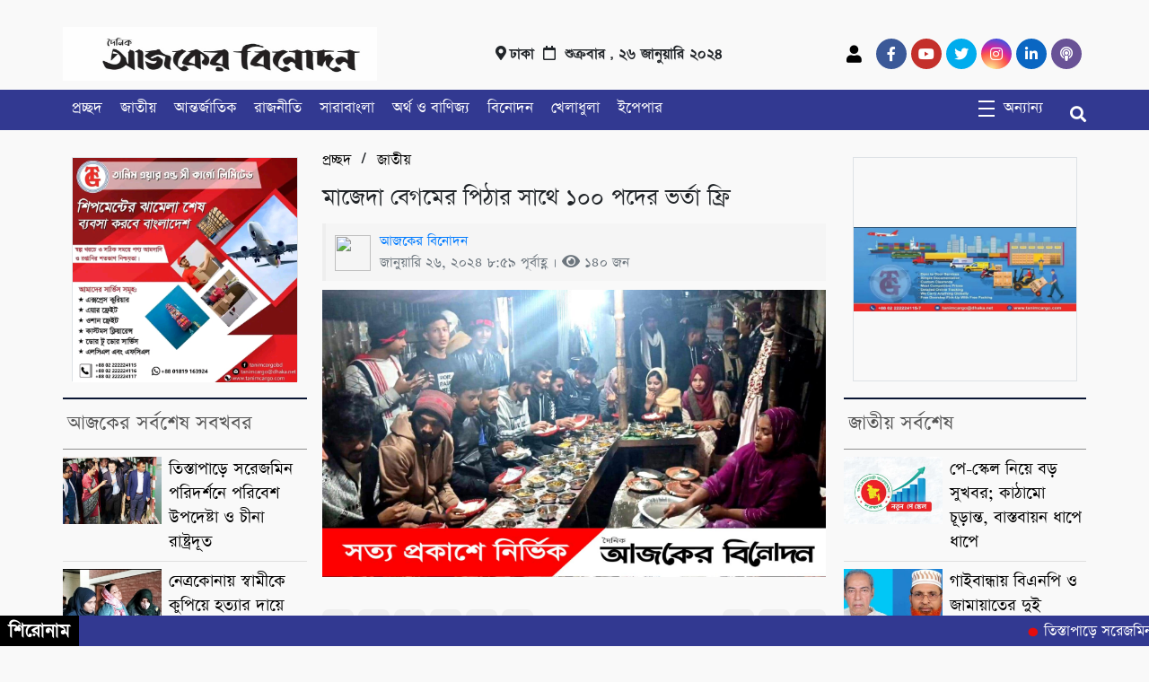

--- FILE ---
content_type: text/html; charset=UTF-8
request_url: https://www.dailyajkerbenodan.com/archives/807
body_size: 18583
content:
<!DOCTYPE html>
<html lang="en-GB">

<head><link rel="apple-touch-icon" sizes="57x57" href="https://www.dailyajkerbenodan.com/wp-content/themes/EkusheyBarta/img/icon/apple-icon-57x57.png">
<link rel="apple-touch-icon" sizes="60x60" href="https://www.dailyajkerbenodan.com/wp-content/themes/EkusheyBarta/img/icon/apple-icon-60x60.png">
<link rel="apple-touch-icon" sizes="72x72" href="https://www.dailyajkerbenodan.com/wp-content/themes/EkusheyBarta/img/icon/apple-icon-72x72.png">
<link rel="apple-touch-icon" sizes="76x76" href="https://www.dailyajkerbenodan.com/wp-content/themes/EkusheyBarta/img/icon/apple-icon-76x76.png">
<link rel="apple-touch-icon" sizes="114x114" href="https://www.dailyajkerbenodan.com/wp-content/themes/EkusheyBarta/img/icon/apple-icon-114x114.png">
<link rel="apple-touch-icon" sizes="120x120" href="https://www.dailyajkerbenodan.com/wp-content/themes/EkusheyBarta/img/icon/apple-icon-120x120.png">
<link rel="apple-touch-icon" sizes="144x144" href="https://www.dailyajkerbenodan.com/wp-content/themes/EkusheyBarta/img/icon/apple-icon-144x144.png">
<link rel="apple-touch-icon" sizes="152x152" href="https://www.dailyajkerbenodan.com/wp-content/themes/EkusheyBarta/img/icon/apple-icon-152x152.png">
<link rel="apple-touch-icon" sizes="180x180" href="https://www.dailyajkerbenodan.com/wp-content/themes/EkusheyBarta/img/icon/apple-icon-180x180.png">
<link rel="icon" type="image/png" sizes="192x192"  href="https://www.dailyajkerbenodan.com/wp-content/themes/EkusheyBarta/img/icon/android-icon-192x192.png">
<link rel="icon" type="image/png" sizes="32x32" href="https://www.dailyajkerbenodan.com/wp-content/themes/EkusheyBarta/img/icon/favicon-32x32.png">
<link rel="icon" type="image/png" sizes="96x96" href="https://www.dailyajkerbenodan.com/wp-content/themes/EkusheyBarta/img/icon/favicon-96x96.png">
<link rel="icon" type="image/png" sizes="16x16" href="https://www.dailyajkerbenodan.com/wp-content/themes/EkusheyBarta/img/icon/favicon-16x16.png">
<link rel="manifest" href="https://www.dailyajkerbenodan.com/wp-content/themes/EkusheyBarta/img/icon/manifest.json">
<meta name="msapplication-TileColor" content="#323991">
<meta name="msapplication-TileImage" content="https://www.dailyajkerbenodan.com/wp-content/themes/EkusheyBarta/img/icon/ms-icon-144x144.png">
<meta name="theme-color" content="#323991">
    <meta charset="UTF-8">
    <meta charset="utf-8">
    <meta name="viewport" content="width=device-width, initial-scale=1, shrink-to-fit=no">
    <meta name="description" content="দৈনিক আজকের বিনোদন &#8211; Daily Ajker Benodan">
    <meta name=" google-site-verification"content="y31yphIdnbaW2dZzGdwkD2a8OUyaT5ft9e3nl74E9_c" />
    
    
    <meta name="google-site-verification" content="GRhucJzUWGWFV0-11VFozIObJvf1vw7ywpID-lF7DlI" />
<script>
  window.fbAsyncInit = function() {
    FB.init({
      appId      : '328863005405638',
      xfbml      : true,
      version    : 'v11.0'
    });
    FB.AppEvents.logPageView();
  };

  (function(d, s, id){
     var js, fjs = d.getElementsByTagName(s)[0];
     if (d.getElementById(id)) {return;}
     js = d.createElement(s); js.id = id;
     js.src = "https://connect.facebook.net/en_US/sdk.js";
     fjs.parentNode.insertBefore(js, fjs);
   }(document, 'script', 'facebook-jssdk'));
</script>
    <meta name='robots' content='index, follow, max-image-preview:large, max-snippet:-1, max-video-preview:-1' />

	<!-- This site is optimized with the Yoast SEO plugin v23.9 - https://yoast.com/wordpress/plugins/seo/ -->
	<title>মাজেদা বেগমের পিঠার সাথে ১০০ পদের ভর্তা ফ্রি।</title>
	<link rel="canonical" href="https://www.dailyajkerbenodan.com/archives/807" />
	<meta property="og:locale" content="en_GB" />
	<meta property="og:type" content="article" />
	<meta property="og:title" content="মাজেদা বেগমের পিঠার সাথে ১০০ পদের ভর্তা ফ্রি।" />
	<meta property="og:description" content="আব্দুল্লাহ আল নাঈমঃ ব্রাহ্মণবাড়িয়া প্রতিনিধিঃ শীত মৌসুমের পিঠার দোকানগুলোতে রীতিমতো মেলা বসে পিঠাপ্রেমিদের। বিশেষ করে সন্ধ্যায় উপচেপড়া ভিড় লাগে দোকানগুলোতে। আর তাই শীত মৌসুমে বিভিন্ন পিঠা বিক্রি করে আর্থিকভাবে স্বাবলম্বী হন অনেকেই। ব্রাহ্মণবাড়িয়ার বাঞ্ছারামপুর উপজেলার মানিকপুর ইউনিয়নের বাহেরচর গ্রামের মাজেদা বেগমও (৫০) এমনই একজন। তার বানানো হরেক স্বাদের পিঠা খেতে দূর-দূরান্ত থেকে ছুটে আসছেন মানুষজন। [&hellip;]" />
	<meta property="og:url" content="https://www.dailyajkerbenodan.com/archives/807" />
	<meta property="og:site_name" content="দৈনিক আজকের বিনোদন - Daily Ajker Benodan" />
	<meta property="article:publisher" content="https://www.facebook.com/@thejagojanata/" />
	<meta property="article:published_time" content="2024-01-26T08:59:36+00:00" />
	<meta property="article:modified_time" content="2024-01-26T09:00:51+00:00" />
	<meta property="og:image" content="https://www.dailyajkerbenodan.com/wp-content/uploads/2024/01/IMG-20240125-WA0017.jpeg?v=1706259564" />
	<meta property="og:image:width" content="1576" />
	<meta property="og:image:height" content="899" />
	<meta property="og:image:type" content="image/jpeg" />
	<meta name="author" content="আজকের বিনোদন" />
	<meta name="twitter:card" content="summary_large_image" />
	<meta name="twitter:label1" content="Written by" />
	<meta name="twitter:data1" content="আজকের বিনোদন" />
	<script type="application/ld+json" class="yoast-schema-graph">{"@context":"https://schema.org","@graph":[{"@type":"Article","@id":"https://www.dailyajkerbenodan.com/archives/807#article","isPartOf":{"@id":"https://www.dailyajkerbenodan.com/archives/807"},"author":{"name":"আজকের বিনোদন","@id":"https://www.dailyajkerbenodan.com/#/schema/person/3c74517c5e37a9dec62e184019fec8eb"},"headline":"মাজেদা বেগমের পিঠার সাথে ১০০ পদের ভর্তা ফ্রি","datePublished":"2024-01-26T08:59:36+00:00","dateModified":"2024-01-26T09:00:51+00:00","mainEntityOfPage":{"@id":"https://www.dailyajkerbenodan.com/archives/807"},"wordCount":3,"commentCount":0,"publisher":{"@id":"https://www.dailyajkerbenodan.com/#organization"},"image":{"@id":"https://www.dailyajkerbenodan.com/archives/807#primaryimage"},"thumbnailUrl":"https://www.dailyajkerbenodan.com/wp-content/uploads/2024/01/IMG-20240125-WA0017.jpeg?v=1706259564","articleSection":["জাতীয়","সারাবাংলা","স্বাস্থ্য"],"inLanguage":"en-GB","potentialAction":[{"@type":"CommentAction","name":"Comment","target":["https://www.dailyajkerbenodan.com/archives/807#respond"]}]},{"@type":"WebPage","@id":"https://www.dailyajkerbenodan.com/archives/807","url":"https://www.dailyajkerbenodan.com/archives/807","name":"মাজেদা বেগমের পিঠার সাথে ১০০ পদের ভর্তা ফ্রি।","isPartOf":{"@id":"https://www.dailyajkerbenodan.com/#website"},"primaryImageOfPage":{"@id":"https://www.dailyajkerbenodan.com/archives/807#primaryimage"},"image":{"@id":"https://www.dailyajkerbenodan.com/archives/807#primaryimage"},"thumbnailUrl":"https://www.dailyajkerbenodan.com/wp-content/uploads/2024/01/IMG-20240125-WA0017.jpeg?v=1706259564","datePublished":"2024-01-26T08:59:36+00:00","dateModified":"2024-01-26T09:00:51+00:00","breadcrumb":{"@id":"https://www.dailyajkerbenodan.com/archives/807#breadcrumb"},"inLanguage":"en-GB","potentialAction":[{"@type":"ReadAction","target":["https://www.dailyajkerbenodan.com/archives/807"]}]},{"@type":"ImageObject","inLanguage":"en-GB","@id":"https://www.dailyajkerbenodan.com/archives/807#primaryimage","url":"https://www.dailyajkerbenodan.com/wp-content/uploads/2024/01/IMG-20240125-WA0017.jpeg?v=1706259564","contentUrl":"https://www.dailyajkerbenodan.com/wp-content/uploads/2024/01/IMG-20240125-WA0017.jpeg?v=1706259564","width":1576,"height":899},{"@type":"BreadcrumbList","@id":"https://www.dailyajkerbenodan.com/archives/807#breadcrumb","itemListElement":[{"@type":"ListItem","position":1,"name":"Home","item":"https://www.dailyajkerbenodan.com/"},{"@type":"ListItem","position":2,"name":"মাজেদা বেগমের পিঠার সাথে ১০০ পদের ভর্তা ফ্রি"}]},{"@type":"WebSite","@id":"https://www.dailyajkerbenodan.com/#website","url":"https://www.dailyajkerbenodan.com/","name":"দৈনিক আজকের বিনোদন - Daily Ajker Benodan","description":"দৈনিক আজকের বিনোদন - Daily Ajker Benodan","publisher":{"@id":"https://www.dailyajkerbenodan.com/#organization"},"potentialAction":[{"@type":"SearchAction","target":{"@type":"EntryPoint","urlTemplate":"https://www.dailyajkerbenodan.com/?s={search_term_string}"},"query-input":{"@type":"PropertyValueSpecification","valueRequired":true,"valueName":"search_term_string"}}],"inLanguage":"en-GB"},{"@type":"Organization","@id":"https://www.dailyajkerbenodan.com/#organization","name":"দৈনিক আজকের বিনোদন - Daily Ajker Benodan","url":"https://www.dailyajkerbenodan.com/","logo":{"@type":"ImageObject","inLanguage":"en-GB","@id":"https://www.dailyajkerbenodan.com/#/schema/logo/image/","url":"https://www.dailyajkerbenodan.com/wp-content/uploads/2024/11/ImgResizer_20241119_1804_36911.jpg","contentUrl":"https://www.dailyajkerbenodan.com/wp-content/uploads/2024/11/ImgResizer_20241119_1804_36911.jpg","width":579,"height":133,"caption":"দৈনিক আজকের বিনোদন - Daily Ajker Benodan"},"image":{"@id":"https://www.dailyajkerbenodan.com/#/schema/logo/image/"},"sameAs":["https://www.facebook.com/@thejagojanata/"]},{"@type":"Person","@id":"https://www.dailyajkerbenodan.com/#/schema/person/3c74517c5e37a9dec62e184019fec8eb","name":"আজকের বিনোদন","image":{"@type":"ImageObject","inLanguage":"en-GB","@id":"https://www.dailyajkerbenodan.com/#/schema/person/image/","url":"https://secure.gravatar.com/avatar/5e189c7920123b47efe146dccc3b7029b86fbe19b144a1aa766a65e96bd3774f?s=96&d=mm&r=g","contentUrl":"https://secure.gravatar.com/avatar/5e189c7920123b47efe146dccc3b7029b86fbe19b144a1aa766a65e96bd3774f?s=96&d=mm&r=g","caption":"আজকের বিনোদন"},"sameAs":["https://www.dailyajkerbenodan.com/"],"url":"https://www.dailyajkerbenodan.com/archives/author/editor"}]}</script>
	<!-- / Yoast SEO plugin. -->


<link rel='dns-prefetch' href='//cdnjs.cloudflare.com' />
<link rel='dns-prefetch' href='//www.googletagmanager.com' />
<link rel="alternate" type="application/rss+xml" title="দৈনিক আজকের বিনোদন - Daily Ajker Benodan &raquo; মাজেদা বেগমের পিঠার সাথে ১০০ পদের ভর্তা ফ্রি Comments Feed" href="https://www.dailyajkerbenodan.com/archives/807/feed" />
<link rel="alternate" title="oEmbed (JSON)" type="application/json+oembed" href="https://www.dailyajkerbenodan.com/wp-json/oembed/1.0/embed?url=https%3A%2F%2Fwww.dailyajkerbenodan.com%2Farchives%2F807" />
<link rel="alternate" title="oEmbed (XML)" type="text/xml+oembed" href="https://www.dailyajkerbenodan.com/wp-json/oembed/1.0/embed?url=https%3A%2F%2Fwww.dailyajkerbenodan.com%2Farchives%2F807&#038;format=xml" />
<style id='wp-img-auto-sizes-contain-inline-css' type='text/css'>
img:is([sizes=auto i],[sizes^="auto," i]){contain-intrinsic-size:3000px 1500px}
/*# sourceURL=wp-img-auto-sizes-contain-inline-css */
</style>
<style id='wp-emoji-styles-inline-css' type='text/css'>

	img.wp-smiley, img.emoji {
		display: inline !important;
		border: none !important;
		box-shadow: none !important;
		height: 1em !important;
		width: 1em !important;
		margin: 0 0.07em !important;
		vertical-align: -0.1em !important;
		background: none !important;
		padding: 0 !important;
	}
/*# sourceURL=wp-emoji-styles-inline-css */
</style>
<style id='wp-block-library-inline-css' type='text/css'>
:root{--wp-block-synced-color:#7a00df;--wp-block-synced-color--rgb:122,0,223;--wp-bound-block-color:var(--wp-block-synced-color);--wp-editor-canvas-background:#ddd;--wp-admin-theme-color:#007cba;--wp-admin-theme-color--rgb:0,124,186;--wp-admin-theme-color-darker-10:#006ba1;--wp-admin-theme-color-darker-10--rgb:0,107,160.5;--wp-admin-theme-color-darker-20:#005a87;--wp-admin-theme-color-darker-20--rgb:0,90,135;--wp-admin-border-width-focus:2px}@media (min-resolution:192dpi){:root{--wp-admin-border-width-focus:1.5px}}.wp-element-button{cursor:pointer}:root .has-very-light-gray-background-color{background-color:#eee}:root .has-very-dark-gray-background-color{background-color:#313131}:root .has-very-light-gray-color{color:#eee}:root .has-very-dark-gray-color{color:#313131}:root .has-vivid-green-cyan-to-vivid-cyan-blue-gradient-background{background:linear-gradient(135deg,#00d084,#0693e3)}:root .has-purple-crush-gradient-background{background:linear-gradient(135deg,#34e2e4,#4721fb 50%,#ab1dfe)}:root .has-hazy-dawn-gradient-background{background:linear-gradient(135deg,#faaca8,#dad0ec)}:root .has-subdued-olive-gradient-background{background:linear-gradient(135deg,#fafae1,#67a671)}:root .has-atomic-cream-gradient-background{background:linear-gradient(135deg,#fdd79a,#004a59)}:root .has-nightshade-gradient-background{background:linear-gradient(135deg,#330968,#31cdcf)}:root .has-midnight-gradient-background{background:linear-gradient(135deg,#020381,#2874fc)}:root{--wp--preset--font-size--normal:16px;--wp--preset--font-size--huge:42px}.has-regular-font-size{font-size:1em}.has-larger-font-size{font-size:2.625em}.has-normal-font-size{font-size:var(--wp--preset--font-size--normal)}.has-huge-font-size{font-size:var(--wp--preset--font-size--huge)}.has-text-align-center{text-align:center}.has-text-align-left{text-align:left}.has-text-align-right{text-align:right}.has-fit-text{white-space:nowrap!important}#end-resizable-editor-section{display:none}.aligncenter{clear:both}.items-justified-left{justify-content:flex-start}.items-justified-center{justify-content:center}.items-justified-right{justify-content:flex-end}.items-justified-space-between{justify-content:space-between}.screen-reader-text{border:0;clip-path:inset(50%);height:1px;margin:-1px;overflow:hidden;padding:0;position:absolute;width:1px;word-wrap:normal!important}.screen-reader-text:focus{background-color:#ddd;clip-path:none;color:#444;display:block;font-size:1em;height:auto;left:5px;line-height:normal;padding:15px 23px 14px;text-decoration:none;top:5px;width:auto;z-index:100000}html :where(.has-border-color){border-style:solid}html :where([style*=border-top-color]){border-top-style:solid}html :where([style*=border-right-color]){border-right-style:solid}html :where([style*=border-bottom-color]){border-bottom-style:solid}html :where([style*=border-left-color]){border-left-style:solid}html :where([style*=border-width]){border-style:solid}html :where([style*=border-top-width]){border-top-style:solid}html :where([style*=border-right-width]){border-right-style:solid}html :where([style*=border-bottom-width]){border-bottom-style:solid}html :where([style*=border-left-width]){border-left-style:solid}html :where(img[class*=wp-image-]){height:auto;max-width:100%}:where(figure){margin:0 0 1em}html :where(.is-position-sticky){--wp-admin--admin-bar--position-offset:var(--wp-admin--admin-bar--height,0px)}@media screen and (max-width:600px){html :where(.is-position-sticky){--wp-admin--admin-bar--position-offset:0px}}

/*# sourceURL=wp-block-library-inline-css */
</style><style id='global-styles-inline-css' type='text/css'>
:root{--wp--preset--aspect-ratio--square: 1;--wp--preset--aspect-ratio--4-3: 4/3;--wp--preset--aspect-ratio--3-4: 3/4;--wp--preset--aspect-ratio--3-2: 3/2;--wp--preset--aspect-ratio--2-3: 2/3;--wp--preset--aspect-ratio--16-9: 16/9;--wp--preset--aspect-ratio--9-16: 9/16;--wp--preset--color--black: #000000;--wp--preset--color--cyan-bluish-gray: #abb8c3;--wp--preset--color--white: #ffffff;--wp--preset--color--pale-pink: #f78da7;--wp--preset--color--vivid-red: #cf2e2e;--wp--preset--color--luminous-vivid-orange: #ff6900;--wp--preset--color--luminous-vivid-amber: #fcb900;--wp--preset--color--light-green-cyan: #7bdcb5;--wp--preset--color--vivid-green-cyan: #00d084;--wp--preset--color--pale-cyan-blue: #8ed1fc;--wp--preset--color--vivid-cyan-blue: #0693e3;--wp--preset--color--vivid-purple: #9b51e0;--wp--preset--gradient--vivid-cyan-blue-to-vivid-purple: linear-gradient(135deg,rgb(6,147,227) 0%,rgb(155,81,224) 100%);--wp--preset--gradient--light-green-cyan-to-vivid-green-cyan: linear-gradient(135deg,rgb(122,220,180) 0%,rgb(0,208,130) 100%);--wp--preset--gradient--luminous-vivid-amber-to-luminous-vivid-orange: linear-gradient(135deg,rgb(252,185,0) 0%,rgb(255,105,0) 100%);--wp--preset--gradient--luminous-vivid-orange-to-vivid-red: linear-gradient(135deg,rgb(255,105,0) 0%,rgb(207,46,46) 100%);--wp--preset--gradient--very-light-gray-to-cyan-bluish-gray: linear-gradient(135deg,rgb(238,238,238) 0%,rgb(169,184,195) 100%);--wp--preset--gradient--cool-to-warm-spectrum: linear-gradient(135deg,rgb(74,234,220) 0%,rgb(151,120,209) 20%,rgb(207,42,186) 40%,rgb(238,44,130) 60%,rgb(251,105,98) 80%,rgb(254,248,76) 100%);--wp--preset--gradient--blush-light-purple: linear-gradient(135deg,rgb(255,206,236) 0%,rgb(152,150,240) 100%);--wp--preset--gradient--blush-bordeaux: linear-gradient(135deg,rgb(254,205,165) 0%,rgb(254,45,45) 50%,rgb(107,0,62) 100%);--wp--preset--gradient--luminous-dusk: linear-gradient(135deg,rgb(255,203,112) 0%,rgb(199,81,192) 50%,rgb(65,88,208) 100%);--wp--preset--gradient--pale-ocean: linear-gradient(135deg,rgb(255,245,203) 0%,rgb(182,227,212) 50%,rgb(51,167,181) 100%);--wp--preset--gradient--electric-grass: linear-gradient(135deg,rgb(202,248,128) 0%,rgb(113,206,126) 100%);--wp--preset--gradient--midnight: linear-gradient(135deg,rgb(2,3,129) 0%,rgb(40,116,252) 100%);--wp--preset--font-size--small: 13px;--wp--preset--font-size--medium: 20px;--wp--preset--font-size--large: 36px;--wp--preset--font-size--x-large: 42px;--wp--preset--spacing--20: 0.44rem;--wp--preset--spacing--30: 0.67rem;--wp--preset--spacing--40: 1rem;--wp--preset--spacing--50: 1.5rem;--wp--preset--spacing--60: 2.25rem;--wp--preset--spacing--70: 3.38rem;--wp--preset--spacing--80: 5.06rem;--wp--preset--shadow--natural: 6px 6px 9px rgba(0, 0, 0, 0.2);--wp--preset--shadow--deep: 12px 12px 50px rgba(0, 0, 0, 0.4);--wp--preset--shadow--sharp: 6px 6px 0px rgba(0, 0, 0, 0.2);--wp--preset--shadow--outlined: 6px 6px 0px -3px rgb(255, 255, 255), 6px 6px rgb(0, 0, 0);--wp--preset--shadow--crisp: 6px 6px 0px rgb(0, 0, 0);}:where(.is-layout-flex){gap: 0.5em;}:where(.is-layout-grid){gap: 0.5em;}body .is-layout-flex{display: flex;}.is-layout-flex{flex-wrap: wrap;align-items: center;}.is-layout-flex > :is(*, div){margin: 0;}body .is-layout-grid{display: grid;}.is-layout-grid > :is(*, div){margin: 0;}:where(.wp-block-columns.is-layout-flex){gap: 2em;}:where(.wp-block-columns.is-layout-grid){gap: 2em;}:where(.wp-block-post-template.is-layout-flex){gap: 1.25em;}:where(.wp-block-post-template.is-layout-grid){gap: 1.25em;}.has-black-color{color: var(--wp--preset--color--black) !important;}.has-cyan-bluish-gray-color{color: var(--wp--preset--color--cyan-bluish-gray) !important;}.has-white-color{color: var(--wp--preset--color--white) !important;}.has-pale-pink-color{color: var(--wp--preset--color--pale-pink) !important;}.has-vivid-red-color{color: var(--wp--preset--color--vivid-red) !important;}.has-luminous-vivid-orange-color{color: var(--wp--preset--color--luminous-vivid-orange) !important;}.has-luminous-vivid-amber-color{color: var(--wp--preset--color--luminous-vivid-amber) !important;}.has-light-green-cyan-color{color: var(--wp--preset--color--light-green-cyan) !important;}.has-vivid-green-cyan-color{color: var(--wp--preset--color--vivid-green-cyan) !important;}.has-pale-cyan-blue-color{color: var(--wp--preset--color--pale-cyan-blue) !important;}.has-vivid-cyan-blue-color{color: var(--wp--preset--color--vivid-cyan-blue) !important;}.has-vivid-purple-color{color: var(--wp--preset--color--vivid-purple) !important;}.has-black-background-color{background-color: var(--wp--preset--color--black) !important;}.has-cyan-bluish-gray-background-color{background-color: var(--wp--preset--color--cyan-bluish-gray) !important;}.has-white-background-color{background-color: var(--wp--preset--color--white) !important;}.has-pale-pink-background-color{background-color: var(--wp--preset--color--pale-pink) !important;}.has-vivid-red-background-color{background-color: var(--wp--preset--color--vivid-red) !important;}.has-luminous-vivid-orange-background-color{background-color: var(--wp--preset--color--luminous-vivid-orange) !important;}.has-luminous-vivid-amber-background-color{background-color: var(--wp--preset--color--luminous-vivid-amber) !important;}.has-light-green-cyan-background-color{background-color: var(--wp--preset--color--light-green-cyan) !important;}.has-vivid-green-cyan-background-color{background-color: var(--wp--preset--color--vivid-green-cyan) !important;}.has-pale-cyan-blue-background-color{background-color: var(--wp--preset--color--pale-cyan-blue) !important;}.has-vivid-cyan-blue-background-color{background-color: var(--wp--preset--color--vivid-cyan-blue) !important;}.has-vivid-purple-background-color{background-color: var(--wp--preset--color--vivid-purple) !important;}.has-black-border-color{border-color: var(--wp--preset--color--black) !important;}.has-cyan-bluish-gray-border-color{border-color: var(--wp--preset--color--cyan-bluish-gray) !important;}.has-white-border-color{border-color: var(--wp--preset--color--white) !important;}.has-pale-pink-border-color{border-color: var(--wp--preset--color--pale-pink) !important;}.has-vivid-red-border-color{border-color: var(--wp--preset--color--vivid-red) !important;}.has-luminous-vivid-orange-border-color{border-color: var(--wp--preset--color--luminous-vivid-orange) !important;}.has-luminous-vivid-amber-border-color{border-color: var(--wp--preset--color--luminous-vivid-amber) !important;}.has-light-green-cyan-border-color{border-color: var(--wp--preset--color--light-green-cyan) !important;}.has-vivid-green-cyan-border-color{border-color: var(--wp--preset--color--vivid-green-cyan) !important;}.has-pale-cyan-blue-border-color{border-color: var(--wp--preset--color--pale-cyan-blue) !important;}.has-vivid-cyan-blue-border-color{border-color: var(--wp--preset--color--vivid-cyan-blue) !important;}.has-vivid-purple-border-color{border-color: var(--wp--preset--color--vivid-purple) !important;}.has-vivid-cyan-blue-to-vivid-purple-gradient-background{background: var(--wp--preset--gradient--vivid-cyan-blue-to-vivid-purple) !important;}.has-light-green-cyan-to-vivid-green-cyan-gradient-background{background: var(--wp--preset--gradient--light-green-cyan-to-vivid-green-cyan) !important;}.has-luminous-vivid-amber-to-luminous-vivid-orange-gradient-background{background: var(--wp--preset--gradient--luminous-vivid-amber-to-luminous-vivid-orange) !important;}.has-luminous-vivid-orange-to-vivid-red-gradient-background{background: var(--wp--preset--gradient--luminous-vivid-orange-to-vivid-red) !important;}.has-very-light-gray-to-cyan-bluish-gray-gradient-background{background: var(--wp--preset--gradient--very-light-gray-to-cyan-bluish-gray) !important;}.has-cool-to-warm-spectrum-gradient-background{background: var(--wp--preset--gradient--cool-to-warm-spectrum) !important;}.has-blush-light-purple-gradient-background{background: var(--wp--preset--gradient--blush-light-purple) !important;}.has-blush-bordeaux-gradient-background{background: var(--wp--preset--gradient--blush-bordeaux) !important;}.has-luminous-dusk-gradient-background{background: var(--wp--preset--gradient--luminous-dusk) !important;}.has-pale-ocean-gradient-background{background: var(--wp--preset--gradient--pale-ocean) !important;}.has-electric-grass-gradient-background{background: var(--wp--preset--gradient--electric-grass) !important;}.has-midnight-gradient-background{background: var(--wp--preset--gradient--midnight) !important;}.has-small-font-size{font-size: var(--wp--preset--font-size--small) !important;}.has-medium-font-size{font-size: var(--wp--preset--font-size--medium) !important;}.has-large-font-size{font-size: var(--wp--preset--font-size--large) !important;}.has-x-large-font-size{font-size: var(--wp--preset--font-size--x-large) !important;}
/*# sourceURL=global-styles-inline-css */
</style>

<style id='classic-theme-styles-inline-css' type='text/css'>
/*! This file is auto-generated */
.wp-block-button__link{color:#fff;background-color:#32373c;border-radius:9999px;box-shadow:none;text-decoration:none;padding:calc(.667em + 2px) calc(1.333em + 2px);font-size:1.125em}.wp-block-file__button{background:#32373c;color:#fff;text-decoration:none}
/*# sourceURL=/wp-includes/css/classic-themes.min.css */
</style>
<link rel='stylesheet' id='print-css-css' href='https://www.dailyajkerbenodan.com/wp-content/plugins/print-bangla-news/assest/css/print.css?ver=1768868961' type='text/css' media='all' />
<link rel='stylesheet' id='style-css' href='https://www.dailyajkerbenodan.com/wp-content/themes/EkusheyBarta/style.css?ver=6.9' type='text/css' media='all' />
<link rel='stylesheet' id='font-awesome-css' href='https://www.dailyajkerbenodan.com/wp-content/themes/EkusheyBarta/fontawesome/css/all.css?ver=6.9' type='text/css' media='all' />
<link rel='stylesheet' id='bootstarp-css' href='https://www.dailyajkerbenodan.com/wp-content/themes/EkusheyBarta/inc/bootstrap.css?ver=6.9' type='text/css' media='all' />
<link rel='stylesheet' id='fonts-css' href='https://www.dailyajkerbenodan.com/wp-content/themes/EkusheyBarta/css/fonts.css?ver=6.9' type='text/css' media='all' />
<link rel='stylesheet' id='normalize-css' href='https://www.dailyajkerbenodan.com/wp-content/themes/EkusheyBarta/css/normalize.css?ver=6.9' type='text/css' media='all' />
<link rel='stylesheet' id='lightgallery-css' href='https://www.dailyajkerbenodan.com/wp-content/themes/EkusheyBarta/css/lightgallery.css?ver=6.9' type='text/css' media='all' />
<script type="text/javascript" src="https://www.dailyajkerbenodan.com/wp-includes/js/jquery/jquery.min.js?ver=3.7.1" id="jquery-core-js"></script>
<script type="text/javascript" src="https://www.dailyajkerbenodan.com/wp-includes/js/jquery/jquery-migrate.min.js?ver=3.4.1" id="jquery-migrate-js"></script>

<!-- Google tag (gtag.js) snippet added by Site Kit -->
<!-- Google Analytics snippet added by Site Kit -->
<script type="text/javascript" src="https://www.googletagmanager.com/gtag/js?id=GT-TXBF5QXH" id="google_gtagjs-js" async></script>
<script type="text/javascript" id="google_gtagjs-js-after">
/* <![CDATA[ */
window.dataLayer = window.dataLayer || [];function gtag(){dataLayer.push(arguments);}
gtag("set","linker",{"domains":["www.dailyajkerbenodan.com"]});
gtag("js", new Date());
gtag("set", "developer_id.dZTNiMT", true);
gtag("config", "GT-TXBF5QXH");
 window._googlesitekit = window._googlesitekit || {}; window._googlesitekit.throttledEvents = []; window._googlesitekit.gtagEvent = (name, data) => { var key = JSON.stringify( { name, data } ); if ( !! window._googlesitekit.throttledEvents[ key ] ) { return; } window._googlesitekit.throttledEvents[ key ] = true; setTimeout( () => { delete window._googlesitekit.throttledEvents[ key ]; }, 5 ); gtag( "event", name, { ...data, event_source: "site-kit" } ); }; 
//# sourceURL=google_gtagjs-js-after
/* ]]> */
</script>
<link rel="https://api.w.org/" href="https://www.dailyajkerbenodan.com/wp-json/" /><link rel="alternate" title="JSON" type="application/json" href="https://www.dailyajkerbenodan.com/wp-json/wp/v2/posts/807" /><link rel="EditURI" type="application/rsd+xml" title="RSD" href="https://www.dailyajkerbenodan.com/xmlrpc.php?rsd" />
<link rel='shortlink' href='https://www.dailyajkerbenodan.com/?p=807' />
	<script type="text/javascript">
	    var ajaxurl = 'https://www.dailyajkerbenodan.com/wp-admin/admin-ajax.php';
	</script>

	<style type="text/css">
		.ajax-calendar{
			position:relative;
		}

		#bddp_ac_widget th {
		background: none repeat scroll 0 0 #2cb2bc;
		color: #FFFFFF;
		font-weight: normal;
		padding: 5px 1px;
		text-align: center;
		 font-size: 16px;
		}
		#bddp_ac_widget {
			padding: 5px;
		}
		
		#bddp_ac_widget td {
			border: 1px solid #CCCCCC;
			text-align: center;
		}
		
		#my-calendar a {
			background: none repeat scroll 0 0 #008000;
			color: #FFFFFF;
			display: block;
			padding: 6px 0;
			width: 100% !important;
		}
		#my-calendar{
			width:100%;
		}
		
		
		#my_calender span {
			display: block;
			padding: 6px 0;
			width: 100% !important;
		}
		
		#today a,#today span {
			   background: none repeat scroll 0 0 #2cb2bc !important;
			color: #FFFFFF;
		}
		#bddp_ac_widget #my_year {
			float: right;
		}
		.select_ca #my_month {
			float: left;
		}

	</style>
	<meta name="generator" content="Site Kit by Google 1.170.0" /><!-- OG TAGS -->
<meta property="og:site_name" content="দৈনিক আজকের বিনোদন">
<meta property="fb:admins" content="">
<meta property="og:title" content="মাজেদা বেগমের পিঠার সাথে ১০০ পদের ভর্তা ফ্রি। দৈনিক আজকের বিনোদন">
<meta property="og:description" content="আব্দুল্লাহ আল নাঈমঃ ব্রাহ্মণবাড়িয়া প্রতিনিধিঃ শীত মৌসুমের পিঠার দোকানগুলোতে রীতিমতো মেলা বসে পিঠাপ্রেমিদের। বিশেষ করে সন্ধ্যায় উপচেপড়া ভিড় লাগে দোকানগুলোতে। আর তাই শীত মৌসুমে বিভিন্ন পিঠা বিক্রি করে আর্থিকভাবে স্বাবলম্বী হন অনেকেই। ব্রাহ্মণবাড়িয়ার বাঞ্ছারামপুর উপজেলার মানিকপুর ইউনিয়নের বাহেরচর গ্রামের মাজেদা বেগমও (৫০) এমনই একজন। তার বানানো হরেক স্বাদের পিঠা খেতে দূর-দূরান্ত থেকে ছুটে আসছেন মানুষজন। [&hellip;]">
<meta property="og:url" content="https://www.dailyajkerbenodan.com/archives/807">
<meta property="og:type" content="article">
<meta property="og:image" content="https://www.dailyajkerbenodan.com/wp-content/uploads/2024/01/IMG-20240125-WA0017.jpeg?v=1706259564">
<meta property="article:section" content="জাতীয়">
<meta property="article:publisher" content="https://www.facebook.com/facebook">
<link rel="icon" href="https://www.dailyajkerbenodan.com/wp-content/uploads/2024/11/cropped-ImgResizer_20241119_1816_26319-32x32.jpg" sizes="32x32" />
<link rel="icon" href="https://www.dailyajkerbenodan.com/wp-content/uploads/2024/11/cropped-ImgResizer_20241119_1816_26319-192x192.jpg" sizes="192x192" />
<link rel="apple-touch-icon" href="https://www.dailyajkerbenodan.com/wp-content/uploads/2024/11/cropped-ImgResizer_20241119_1816_26319-180x180.jpg" />
<meta name="msapplication-TileImage" content="https://www.dailyajkerbenodan.com/wp-content/uploads/2024/11/cropped-ImgResizer_20241119_1816_26319-270x270.jpg" />
<style type="text/css" title="dynamic-css" class="options-output">*{font-family:SolaimanLipi;}</style></head>

<body class="wp-singular post-template-default single single-post postid-807 single-format-standard wp-theme-EkusheyBarta">
    <header>
        <div class="custom_container home_page_ad header_top_ad-">
                    </div>
        <button onclick="topFunction()" id="myBtn" title="Go to top"><i class="fa fa-2x fa-angle-up"></i></button>
        <div class="top_header_bg">
            <div class="custom_container top_header_container">
                <div class="logo_part">
                    <a href="https://www.dailyajkerbenodan.com"><img width="350" height="60" src="https://www.dailyajkerbenodan.com/wp-content/uploads/2024/11/received_1550564658997887_1.jpeg" alt=""></a>
                </div>
                <div class="time_part">
                    <i class="fas fa-map-marker-alt"></i>
                    <span class="time_date"><b>ঢাকা</b><i style="margin: 0px 10px;" class="far fa-calendar"></i><b>শুক্রবার , ২৬ জানুয়ারি ২০২৪</b></span>
                </div>
                
                
                  
                <div class="social_part">
                    <ul class="social">
                        
                
                
                
                
              
                        
                        
                        <li><a href="/account">
									<i class="fa fa-user" id="deskContent" style="font-size: 1.2rem; color:black; margin-top:0px;padding-right:5px"></i>
								</a></li>
                        
                        
                        
                        <li><a target="_blank" href="#"><i class="fab fa-facebook-f"></i></a></li>
                        <li><a target="_blank" href="#"><i class="fab fa-youtube"></i></a></li>
                        <li><a target="_blank" href="#"><i class="fab fa-twitter"></i></a></li>
                        <li><a target="_blank" href="#"><i class="fab fa-instagram"></i></a></li>
                        <li><a target="_blank" href="#"><i class="fab fa-linkedin-in"></i></a></li>
                        <li><a target="_blank" href="#"><i class="fa fa-podcast"></i></a></li>
                    </ul>
                </div>
            </div>
        </div>
        <div class="bottom_header_bg bottom_parent">
            <div class="custom_container bottom_header_container">
                <div class="home_icon">
                    <span id="bars">
                        <li id="animated_hamn" onclick="myFunction(this)">
                            <div>
                                <div class="bar1"></div>
                                <div class="bar2"></div>
                                <div class="bar3"></div>
                            </div>
                        </li>
                    </span>
                    <a id="home" href="https://www.dailyajkerbenodan.com">প্রচ্ছদ</a>
                </div>
                <div class="logo_part mobile_logo">
                    <a href="https://www.dailyajkerbenodan.com"><img width="350" height="60" src="https://www.dailyajkerbenodan.com/wp-content/uploads/2024/11/received_1550564658997887_1.jpeg" alt=""></a>
                </div>
                
                
                
                <div class="nav_menu_ground"><ul id="menu-home" class="ul_menu"><li id="menu-item-21" class="menu-item menu-item-type-taxonomy menu-item-object-category current-post-ancestor current-menu-parent current-post-parent menu-item-21"><a href="https://www.dailyajkerbenodan.com/archives/category/national">জাতীয়</a></li>
<li id="menu-item-17" class="menu-item menu-item-type-taxonomy menu-item-object-category menu-item-17"><a href="https://www.dailyajkerbenodan.com/archives/category/international">আন্তর্জাতিক</a></li>
<li id="menu-item-24" class="menu-item menu-item-type-taxonomy menu-item-object-category menu-item-24"><a href="https://www.dailyajkerbenodan.com/archives/category/politicalnews">রাজনীতি</a></li>
<li id="menu-item-28" class="menu-item menu-item-type-taxonomy menu-item-object-category current-post-ancestor current-menu-parent current-post-parent menu-item-28"><a href="https://www.dailyajkerbenodan.com/archives/category/country">সারাবাংলা</a></li>
<li id="menu-item-15" class="menu-item menu-item-type-taxonomy menu-item-object-category menu-item-15"><a href="https://www.dailyajkerbenodan.com/archives/category/economyandcommerce">অর্থ ও বাণিজ্য</a></li>
<li id="menu-item-23" class="menu-item menu-item-type-taxonomy menu-item-object-category menu-item-23"><a href="https://www.dailyajkerbenodan.com/archives/category/entertainment">বিনোদন</a></li>
<li id="menu-item-19" class="menu-item menu-item-type-taxonomy menu-item-object-category menu-item-19"><a href="https://www.dailyajkerbenodan.com/archives/category/sports">খেলাধুলা</a></li>
<li id="menu-item-740" class="menu-item menu-item-type-custom menu-item-object-custom menu-item-740"><a href="http://epaper-ajkerbenodan.com/">ইপেপার</a></li>
</ul></div>
                <div class="search_container">
                    <ul class="ul_menu always_show">
                        <li id="animated_hamn" onclick="myFunction(this)">
                            <div>
                                <div class="bar1"></div>
                                <div class="bar2"></div>
                                <div class="bar3"></div>
                            </div>
                            <span class="other_heading">অন্যান্য</span>
                        </li>
                    </ul>
                    <a href="/account">
									<i class="fa fa-user" id="phoneContent" style="font-size: 1.2rem; color:black; margin-top:15px;padding-right:5px"></i>
								</a>
								<script>
                function toggleNotification2() {
                    document.getElementById('notification_container_two').classList.toggle("show");
                }
            </script>
            <style>
                .notification_count {
                    top: -5px;
                    left: 60%;
                    position: absolute;
                    width: .5rem;
                    height: 0.5rem;
                    background: red;
                    display: flex;
                    justify-content: center;
                    align-items: center;
                    border-radius: 50%;
                    color: white;
                }

                .show {
                    display: block !important;
                }
.border a {
    color: black;
    font-size: 20px;
    padding: 5 0 0 10px;
}
            </style>
            
								<div id="phoneContent" style="position: relative;  color:black; margin-top:17px;padding-left:5px" class="d-block d-lg-none">
<a href="#" style="display: flex;
                        justify-content: center;
                        align-items: center;"><i class="fa fa-bell" onclick="toggleNotification2()" style="position: relative; color:black;">
<div class="notification_count"></div>
</i></a>
<div style="position: absolute;
                background: white;
                right: 1rem;
                top: 16px;
                width: 75vw;
                z-index: 999999;" class="d-none shadow" id="notification_container_two">
<h5 class="text-center p-2"> নোটিফিকেশন </h5>
<ul>
    
    
    
    
        <li class="border border-bottom p-2">
<a href="https://www.dailyajkerbenodan.com/archives/27097" class="d-flex align-items-center" style="gap: 0.5rem;">
    
<img width="500" height="280" src="https://www.dailyajkerbenodan.com/wp-content/uploads/2026/01/IMG_20260119_164052-500x280.jpg?v=1768825658" class="attachment-custom-size size-custom-size wp-post-image" alt="" decoding="async" fetchpriority="high" /><p>নেত্রকোনায় স্বামীকে কুপিয়ে হত্যার দায়ে স্ত্রীর মৃত্যুদণ্ড</p>
</a>
</li>
    <li class="border border-bottom p-2">
<a href="https://www.dailyajkerbenodan.com/archives/27094" class="d-flex align-items-center" style="gap: 0.5rem;">
    
<img width="500" height="280" src="https://www.dailyajkerbenodan.com/wp-content/uploads/2026/01/1000112842-500x280.jpg?v=1768825355" class="attachment-custom-size size-custom-size wp-post-image" alt="" decoding="async" /><p>লালমনিরহাটে ডিবির অভিযানে মাদকের কাভার্ড ভ্যান আটক।</p>
</a>
</li>
    <li class="border border-bottom p-2">
<a href="https://www.dailyajkerbenodan.com/archives/27091" class="d-flex align-items-center" style="gap: 0.5rem;">
    
<img width="500" height="280" src="https://www.dailyajkerbenodan.com/wp-content/uploads/2026/01/IMG_20260119_155959_1-500x280.jpg?v=1768825127" class="attachment-custom-size size-custom-size wp-post-image" alt="" decoding="async" /><p>ঝিনাইদহে হোটেল মালিককে হাতুড়িপেটা ও নগদ টাকা লুট।</p>
</a>
</li>
    <li class="border border-bottom p-2">
<a href="https://www.dailyajkerbenodan.com/archives/27087" class="d-flex align-items-center" style="gap: 0.5rem;">
    
<img width="500" height="280" src="https://www.dailyajkerbenodan.com/wp-content/uploads/2026/01/IMG20260119111950-500x280.jpg?v=1768824800" class="attachment-custom-size size-custom-size wp-post-image" alt="" decoding="async" srcset="https://www.dailyajkerbenodan.com/wp-content/uploads/2026/01/IMG20260119111950-500x280.jpg?v=1768824800 500w, https://www.dailyajkerbenodan.com/wp-content/uploads/2026/01/IMG20260119111950-300x169.jpg?v=1768824800 300w, https://www.dailyajkerbenodan.com/wp-content/uploads/2026/01/IMG20260119111950-1024x576.jpg?v=1768824800 1024w, https://www.dailyajkerbenodan.com/wp-content/uploads/2026/01/IMG20260119111950-768x432.jpg?v=1768824800 768w, https://www.dailyajkerbenodan.com/wp-content/uploads/2026/01/IMG20260119111950-1536x864.jpg?v=1768824800 1536w, https://www.dailyajkerbenodan.com/wp-content/uploads/2026/01/IMG20260119111950.jpg?v=1768824800 1920w" sizes="(max-width: 500px) 100vw, 500px" /><p>ঐতিহ্যবাহী পিঠা উৎসবে মুখরিত হাজ্বী শামসুল ইসলাম বালিকা উচ্চ বিদ্যালয়</p>
</a>
</li>
    <li class="border border-bottom p-2">
<a href="https://www.dailyajkerbenodan.com/archives/27083" class="d-flex align-items-center" style="gap: 0.5rem;">
    
<img width="500" height="280" src="https://www.dailyajkerbenodan.com/wp-content/uploads/2026/01/IMG_20260119_150957-500x280.jpg?v=1768823728" class="attachment-custom-size size-custom-size wp-post-image" alt="" decoding="async" /><p>নড়াইলে দৈনিক জনবাণী পত্রিকার ৩৫ তম প্রতিষ্টা বার্ষিকী পালিত</p>
</a>
</li>




    
    
</ul>
</div>
</div>
					<style>.p-2 img{width: 3rem; height: 3rem; border-radius: 50%;}</style>			
								
                    <div class="search_icon"><i class="fa fa-search"></i></div>
                    <div class="cross_icon"><i style="color: #ffffff;" class="fas fa-times"></i></div>
                    <div class="search_inner"><form style="width:100%;" role="search" method="get" id="searchform" action="https://www.dailyajkerbenodan.com/">
    <div class="search_form_div">
        <input type="text" value="" name="s" id="s" required placeholder="সার্চ করুন..." />
        <button type="submit" id="seachsubmit"><i class="fa fa-search"></i></button>
        <div id="search_close"><i class="fa fa-times"></i></div>
    </div>
</form></div>
                </div>
            </div>
            <div class="drop_nav_menu_container">
                <ul class="drop_nav_menu">
                    	<li class="cat-item cat-item-6"><a href="https://www.dailyajkerbenodan.com/archives/category/economyandcommerce">অর্থ ও বাণিজ্য</a>
</li>
	<li class="cat-item cat-item-10"><a href="https://www.dailyajkerbenodan.com/archives/category/law">আইন ও আদালত</a>
</li>
	<li class="cat-item cat-item-5"><a href="https://www.dailyajkerbenodan.com/archives/category/international">আন্তর্জাতিক</a>
</li>
	<li class="cat-item cat-item-70"><a href="https://www.dailyajkerbenodan.com/archives/category/weather">আবহাওয়া ও পরিবেশ</a>
</li>
	<li class="cat-item cat-item-56"><a href="https://www.dailyajkerbenodan.com/archives/category/campus">ক্যাম্পাস</a>
</li>
	<li class="cat-item cat-item-7"><a href="https://www.dailyajkerbenodan.com/archives/category/sports">খেলাধুলা</a>
</li>
	<li class="cat-item cat-item-14"><a href="https://www.dailyajkerbenodan.com/archives/category/mass-media">গণমাধ্যম</a>
</li>
	<li class="cat-item cat-item-3"><a href="https://www.dailyajkerbenodan.com/archives/category/national">জাতীয়</a>
</li>
	<li class="cat-item cat-item-12"><a href="https://www.dailyajkerbenodan.com/archives/category/religion">ধর্ম</a>
</li>
	<li class="cat-item cat-item-18"><a href="https://www.dailyajkerbenodan.com/archives/category/election">নির্বাচন</a>
</li>
	<li class="cat-item cat-item-53"><a href="https://www.dailyajkerbenodan.com/archives/category/science-tech">বিজ্ঞান ও প্রযুক্তি</a>
</li>
	<li class="cat-item cat-item-8"><a href="https://www.dailyajkerbenodan.com/archives/category/entertainment">বিনোদন</a>
</li>
	<li class="cat-item cat-item-82"><a href="https://www.dailyajkerbenodan.com/archives/category/%e0%a6%ac%e0%a6%bf%e0%a6%b6%e0%a7%87%e0%a6%b7-%e0%a6%aa%e0%a7%8d%e0%a6%b0%e0%a6%a4%e0%a6%bf%e0%a6%ac%e0%a7%87%e0%a6%a6%e0%a6%a8">বিশেষ প্রতিবেদন</a>
</li>
	<li class="cat-item cat-item-71"><a href="https://www.dailyajkerbenodan.com/archives/category/dhaka-city">রাজধানী</a>
</li>
	<li class="cat-item cat-item-4"><a href="https://www.dailyajkerbenodan.com/archives/category/politicalnews">রাজনীতি</a>
</li>
	<li class="cat-item cat-item-15"><a href="https://www.dailyajkerbenodan.com/archives/category/lifestyle">লাইফস্টাইল</a>
</li>
	<li class="cat-item cat-item-9"><a href="https://www.dailyajkerbenodan.com/archives/category/education">শিক্ষা</a>
</li>
	<li class="cat-item cat-item-16"><a href="https://www.dailyajkerbenodan.com/archives/category/editorial">সম্পাদকীয়</a>
</li>
	<li class="cat-item cat-item-2"><a href="https://www.dailyajkerbenodan.com/archives/category/country">সারাবাংলা</a>
</li>
	<li class="cat-item cat-item-13"><a href="https://www.dailyajkerbenodan.com/archives/category/health">স্বাস্থ্য</a>
</li>
                </ul>
            </div>
            <div class="header_mobile_menu">
                <div class="header_mobile_menu_ground"><ul id="menu-home-1" class="header_mobile_menu_ul"><li class="menu-item menu-item-type-taxonomy menu-item-object-category current-post-ancestor current-menu-parent current-post-parent menu-item-21"><a href="https://www.dailyajkerbenodan.com/archives/category/national">জাতীয়</a></li>
<li class="menu-item menu-item-type-taxonomy menu-item-object-category menu-item-17"><a href="https://www.dailyajkerbenodan.com/archives/category/international">আন্তর্জাতিক</a></li>
<li class="menu-item menu-item-type-taxonomy menu-item-object-category menu-item-24"><a href="https://www.dailyajkerbenodan.com/archives/category/politicalnews">রাজনীতি</a></li>
<li class="menu-item menu-item-type-taxonomy menu-item-object-category current-post-ancestor current-menu-parent current-post-parent menu-item-28"><a href="https://www.dailyajkerbenodan.com/archives/category/country">সারাবাংলা</a></li>
<li class="menu-item menu-item-type-taxonomy menu-item-object-category menu-item-15"><a href="https://www.dailyajkerbenodan.com/archives/category/economyandcommerce">অর্থ ও বাণিজ্য</a></li>
<li class="menu-item menu-item-type-taxonomy menu-item-object-category menu-item-23"><a href="https://www.dailyajkerbenodan.com/archives/category/entertainment">বিনোদন</a></li>
<li class="menu-item menu-item-type-taxonomy menu-item-object-category menu-item-19"><a href="https://www.dailyajkerbenodan.com/archives/category/sports">খেলাধুলা</a></li>
<li class="menu-item menu-item-type-custom menu-item-object-custom menu-item-740"><a href="http://epaper-ajkerbenodan.com/">ইপেপার</a></li>
</ul></div>            </div>
        </div>
    </header>
    <div class="home_page_part_one_bg">
        <div class="custom_container home_page_part_one">
            <div class="home_page_part_one_left home_page_part_one_left_left_flex">
                <div class="home_page_part_one_left_left single_left_left">
                     <div class="custom_container home_page_ad">
                <div style="max-width: 100%; width: 300px; height: 250px; font-size: 10px;" class="d-flex align-items-center justify-content-center border text-black-50 mx-auto">
    <img src="https://www.dailyajkerbenodan.com/wp-content/uploads/2024/11/1732111270669.jpg" alt="Tanim Cargo" /></div>
                
                </div>
                    <div class="category-header d-flex justify-content-between align-items-center mt-2">
                        <div class="heading photo-heading">
                            <span class="title">আজকের সর্বশেষ সবখবর</span>
                        </div>
                    </div>
                    <ul class="leatest_in_a_cat_postlopp">
                                                
                        
                        <ul class="single_right_item">
                                    <a href="https://www.dailyajkerbenodan.com/archives/27100">
                                        <img width="500" height="280" src="https://www.dailyajkerbenodan.com/wp-content/uploads/2026/01/IMG_20260119_175118-500x280.png?v=1768825925" class="attachment-custom-size size-custom-size wp-post-image" alt="" decoding="async" />                                    </a>
                                    <li class="tab_post"><a href="https://www.dailyajkerbenodan.com/archives/27100">তিস্তাপাড়ে সরেজমিন পরিদর্শনে পরিবেশ উপদেষ্টা ও চীনা রাষ্ট্রদূত</a></li>
                                </ul>
                                                
                        
                        <ul class="single_right_item">
                                    <a href="https://www.dailyajkerbenodan.com/archives/27097">
                                        <img width="500" height="280" src="https://www.dailyajkerbenodan.com/wp-content/uploads/2026/01/IMG_20260119_164052-500x280.jpg?v=1768825658" class="attachment-custom-size size-custom-size wp-post-image" alt="" decoding="async" />                                    </a>
                                    <li class="tab_post"><a href="https://www.dailyajkerbenodan.com/archives/27097">নেত্রকোনায় স্বামীকে কুপিয়ে হত্যার দায়ে স্ত্রীর মৃত্যুদণ্ড</a></li>
                                </ul>
                                                
                        
                        <ul class="single_right_item">
                                    <a href="https://www.dailyajkerbenodan.com/archives/27094">
                                        <img width="500" height="280" src="https://www.dailyajkerbenodan.com/wp-content/uploads/2026/01/1000112842-500x280.jpg?v=1768825355" class="attachment-custom-size size-custom-size wp-post-image" alt="" decoding="async" />                                    </a>
                                    <li class="tab_post"><a href="https://www.dailyajkerbenodan.com/archives/27094">লালমনিরহাটে ডিবির অভিযানে মাদকের কাভার্ড ভ্যান আটক।</a></li>
                                </ul>
                                                
                        
                        <ul class="single_right_item">
                                    <a href="https://www.dailyajkerbenodan.com/archives/27091">
                                        <img width="500" height="280" src="https://www.dailyajkerbenodan.com/wp-content/uploads/2026/01/IMG_20260119_155959_1-500x280.jpg?v=1768825127" class="attachment-custom-size size-custom-size wp-post-image" alt="" decoding="async" />                                    </a>
                                    <li class="tab_post"><a href="https://www.dailyajkerbenodan.com/archives/27091">ঝিনাইদহে হোটেল মালিককে হাতুড়িপেটা ও নগদ টাকা লুট।</a></li>
                                </ul>
                                                
                        
                        <ul class="single_right_item">
                                    <a href="https://www.dailyajkerbenodan.com/archives/27087">
                                        <img width="500" height="280" src="https://www.dailyajkerbenodan.com/wp-content/uploads/2026/01/IMG20260119111950-500x280.jpg?v=1768824800" class="attachment-custom-size size-custom-size wp-post-image" alt="" decoding="async" srcset="https://www.dailyajkerbenodan.com/wp-content/uploads/2026/01/IMG20260119111950-500x280.jpg?v=1768824800 500w, https://www.dailyajkerbenodan.com/wp-content/uploads/2026/01/IMG20260119111950-300x169.jpg?v=1768824800 300w, https://www.dailyajkerbenodan.com/wp-content/uploads/2026/01/IMG20260119111950-1024x576.jpg?v=1768824800 1024w, https://www.dailyajkerbenodan.com/wp-content/uploads/2026/01/IMG20260119111950-768x432.jpg?v=1768824800 768w, https://www.dailyajkerbenodan.com/wp-content/uploads/2026/01/IMG20260119111950-1536x864.jpg?v=1768824800 1536w, https://www.dailyajkerbenodan.com/wp-content/uploads/2026/01/IMG20260119111950.jpg?v=1768824800 1920w" sizes="(max-width: 500px) 100vw, 500px" />                                    </a>
                                    <li class="tab_post"><a href="https://www.dailyajkerbenodan.com/archives/27087">ঐতিহ্যবাহী পিঠা উৎসবে মুখরিত হাজ্বী শামসুল ইসলাম বালিকা উচ্চ বিদ্যালয়</a></li>
                                </ul>
                                                
                        
                        <ul class="single_right_item">
                                    <a href="https://www.dailyajkerbenodan.com/archives/27083">
                                        <img width="500" height="280" src="https://www.dailyajkerbenodan.com/wp-content/uploads/2026/01/IMG_20260119_150957-500x280.jpg?v=1768823728" class="attachment-custom-size size-custom-size wp-post-image" alt="" decoding="async" />                                    </a>
                                    <li class="tab_post"><a href="https://www.dailyajkerbenodan.com/archives/27083">নড়াইলে দৈনিক জনবাণী পত্রিকার ৩৫ তম প্রতিষ্টা বার্ষিকী পালিত</a></li>
                                </ul>
                                                
                        
                        <ul class="single_right_item">
                                    <a href="https://www.dailyajkerbenodan.com/archives/27079">
                                        <img width="500" height="280" src="https://www.dailyajkerbenodan.com/wp-content/uploads/2026/01/Messenger_creation_6674CE85-A521-4CBB-BF8D-C4F45AFE10E1-500x280.jpeg?v=1768823459" class="attachment-custom-size size-custom-size wp-post-image" alt="" decoding="async" />                                    </a>
                                    <li class="tab_post"><a href="https://www.dailyajkerbenodan.com/archives/27079">পলাশবাড়ীতে বিএনপি নেতা শফিউল আলম ব্রেইন স্ট্রোক সহ স্ত্রী ছেলে জটিল রোগে আক্রান্ত </a></li>
                                </ul>
                                                
                        
                        <ul class="single_right_item">
                                    <a href="https://www.dailyajkerbenodan.com/archives/27075">
                                        <img width="500" height="280" src="https://www.dailyajkerbenodan.com/wp-content/uploads/2026/01/IMG_20260119_120614-1-500x280.jpg?v=1768819338" class="attachment-custom-size size-custom-size wp-post-image" alt="" decoding="async" />                                    </a>
                                    <li class="tab_post"><a href="https://www.dailyajkerbenodan.com/archives/27075">কটিয়াদীতে শিয়ালের কামড়ে শিশু সহ ৫ জন আহত। </a></li>
                                </ul>
                                                
                        
                        <ul class="single_right_item">
                                    <a href="https://www.dailyajkerbenodan.com/archives/27072">
                                        <img width="500" height="280" src="https://www.dailyajkerbenodan.com/wp-content/uploads/2026/01/IMG-20260119-WA0009-500x280.jpg?v=1768819085" class="attachment-custom-size size-custom-size wp-post-image" alt="" decoding="async" />                                    </a>
                                    <li class="tab_post"><a href="https://www.dailyajkerbenodan.com/archives/27072">সংস্কৃতি মঞ্চ,নেত্রকোণা-এর উদ্যোগে গুণীজনের সংবর্ধনা ও পুরস্কার বিতরণ অনুষ্ঠিত। </a></li>
                                </ul>
                                                
                        
                        <ul class="single_right_item">
                                    <a href="https://www.dailyajkerbenodan.com/archives/27069">
                                        <img width="500" height="280" src="https://www.dailyajkerbenodan.com/wp-content/uploads/2026/01/IMG_20260119_132044-1-500x280.jpg?v=1768818811" class="attachment-custom-size size-custom-size wp-post-image" alt="" decoding="async" />                                    </a>
                                    <li class="tab_post"><a href="https://www.dailyajkerbenodan.com/archives/27069">নড়াইল সদর থানা পুলিশের আয়োজনে ওপেন হাউজ ডে অনুষ্ঠিত </a></li>
                                </ul>
                                            </ul>
                </div>
                                    				
				
                    <div class="home_page_part_one_left_right singe_left_right" id="printTable">
                        <div class="single_meta_box white_bg">
                            <div class="breadcrumb" style="background-color: transparent; margin: 0 !important; padding: 0 !important;">
                                <a href="https://www.dailyajkerbenodan.com" rel="nofollow">প্রচ্ছদ</a><b>&nbsp;&nbsp;/&nbsp;&nbsp;</b><a href="https://www.dailyajkerbenodan.com/archives/category/national">জাতীয়</a>                            </div>
                            <h1 class="single_title">মাজেদা বেগমের পিঠার সাথে ১০০ পদের ভর্তা ফ্রি</h1>
                            <div class="author_social">
                                <div class="author_box">
                                    <div class="media">
                                        <div style="margin: 0px 10px;" class="media-left hidden-print" id="author_thumb">
                                              
                                           								<img src="https://m.ekattorpost.com/wp-content/uploads/2022/02/fav-icon.png" class="media-object" style="margin-top:5px;width:40px;height:40px;border-radius:100%;display:inline-block;" />
								                                                                                    </div>
                                        <div class="media-body">
                                            <span class="text-muted time-with-author">
                                                <a class="hidden-print" href="https://www.dailyajkerbenodan.com/archives/author/editor" style="display:inline-block;">
                                   				    আজকের বিনোদন																</a>
                                                <br>
                                                
                                                জানুয়ারি ২৬, ২০২৪ ৮:৫৯ পূর্বাহ্ণ । 	<i class="fa fa-eye"></i>  ১৪০ জন                                             </span>
                                        </div>
                                    </div>
                                </div>
                            </div>
                        </div>
                        <div class="demo-gallery">
                                                        <ul id="lightgallery" class="single_post_thumbnail">
                                <li data-responsive="https://www.dailyajkerbenodan.com/wp-content/uploads/2024/01/IMG-20240125-WA0017.jpeg?v=1706259564" data-src="https://www.dailyajkerbenodan.com/wp-content/uploads/2024/01/IMG-20240125-WA0017.jpeg?v=1706259564" data-sub-html="<h4>মাজেদা বেগমের পিঠার সাথে ১০০ পদের ভর্তা ফ্রি</h4><p>আব্দুল্লাহ আল নাঈমঃ ব্রাহ্মণবাড়িয়া প্রতিনিধিঃ শীত মৌসুমের পিঠার দোকানগুলোতে রীতিমতো মেলা বসে পিঠাপ্রেমিদের। বিশেষ করে সন্ধ্যায় উপচেপড়া ভিড় লাগে দোকানগুলোতে।&hellip;</p>
                                    <a href="">
                                        <img width="1576" height="899" src="https://www.dailyajkerbenodan.com/wp-content/uploads/2024/01/IMG-20240125-WA0017.jpeg?v=1706259564" class="attachment-post-thumbnail size-post-thumbnail wp-post-image" alt="" decoding="async" loading="lazy" srcset="https://www.dailyajkerbenodan.com/wp-content/uploads/2024/01/IMG-20240125-WA0017.jpeg?v=1706259564 1576w, https://www.dailyajkerbenodan.com/wp-content/uploads/2024/01/IMG-20240125-WA0017-300x171.jpeg?v=1706259564 300w, https://www.dailyajkerbenodan.com/wp-content/uploads/2024/01/IMG-20240125-WA0017-1024x584.jpeg?v=1706259564 1024w, https://www.dailyajkerbenodan.com/wp-content/uploads/2024/01/IMG-20240125-WA0017-768x438.jpeg?v=1706259564 768w, https://www.dailyajkerbenodan.com/wp-content/uploads/2024/01/IMG-20240125-WA0017-1536x876.jpeg?v=1706259564 1536w" sizes="auto, (max-width: 1576px) 100vw, 1576px" />                                    </a>
                                </li>
                            </ul>
                        </div>
                        <script type="text/javascript">
                            jQuery(document).ready(function() {
                                jQuery('#lightgallery').lightGallery();
                            });
                        </script>
                        	<div style="padding: 10px"></div>
                        
                         
                        <div class="d-flex justify-content-between mt-3 mb-2 align-items-center hidden-print">
                            <div class="social_share d-flex"><ul class="share-buttons">
     <li>
        <a class="share-facebook" href="https://www.facebook.com/sharer/sharer.php?u=https%3A%2F%2Fwww.dailyajkerbenodan.com%2Farchives%2F807" target="_blank">
            <i class="fab fa-facebook-f"></i>
        </a>
    </li>
    
    <li>
        <a class="share-twitter" href="https://twitter.com/intent/tweet?text=%E0%A6%AE%E0%A6%BE%E0%A6%9C%E0%A7%87%E0%A6%A6%E0%A6%BE+%E0%A6%AC%E0%A7%87%E0%A6%97%E0%A6%AE%E0%A7%87%E0%A6%B0+%E0%A6%AA%E0%A6%BF%E0%A6%A0%E0%A6%BE%E0%A6%B0+%E0%A6%B8%E0%A6%BE%E0%A6%A5%E0%A7%87+%E0%A7%A7%E0%A7%A6%E0%A7%A6+%E0%A6%AA%E0%A6%A6%E0%A7%87%E0%A6%B0+%E0%A6%AD%E0%A6%B0%E0%A7%8D%E0%A6%A4%E0%A6%BE+%E0%A6%AB%E0%A7%8D%E0%A6%B0%E0%A6%BF&amp;url=https%3A%2F%2Fwww.dailyajkerbenodan.com%2Farchives%2F807&amp; target="_blank">
            <i class="fab fa-twitter"></i>
        </a>
    </li>
   
    <li>
        <a class="share-facebook" href="whatsapp://send?text=%E0%A6%AE%E0%A6%BE%E0%A6%9C%E0%A7%87%E0%A6%A6%E0%A6%BE+%E0%A6%AC%E0%A7%87%E0%A6%97%E0%A6%AE%E0%A7%87%E0%A6%B0+%E0%A6%AA%E0%A6%BF%E0%A6%A0%E0%A6%BE%E0%A6%B0+%E0%A6%B8%E0%A6%BE%E0%A6%A5%E0%A7%87+%E0%A7%A7%E0%A7%A6%E0%A7%A6+%E0%A6%AA%E0%A6%A6%E0%A7%87%E0%A6%B0+%E0%A6%AD%E0%A6%B0%E0%A7%8D%E0%A6%A4%E0%A6%BE+%E0%A6%AB%E0%A7%8D%E0%A6%B0%E0%A6%BF https%3A%2F%2Fwww.dailyajkerbenodan.com%2Farchives%2F807" target="_blank">
            <i class="fab fa-whatsapp"></i>
        </a>
    </li>
</ul><i style="margin-right: 5px;" class="fa fa-clone" aria-hidden="true"></i><i class="fa fa-print"></i> <li style="margin-left:5px;">
        <span id="fontPlus"><a href="https://news.google.com/publications/CAAqBwgKMKeQrgswtJvGAw?hl=en-US&gl=US&ceid=US%3Aen&fbclid=IwAR2bq4GSBaDXf9K0n_uZTx8GtePy6RkupRg5B6apxKnzsBSjaPbu3rjSyec" target="_blank">
        <img src="https://deshjure.com/wp-content/themes/NewsPro/img/google-news.png" alt="google news" style="width: 24px; height: 24px" class="fab">
        </a><span>
    </span></span></li>
                            </div>
                            <div class="print_font">
                                <span><a href="javascript:void(0);" id="fontPlus">ফ+</a></span>
                                <span><a href=" javascript:void(0);" id="fontmines">ফ-</a></span>
                                <span><a href=" javascript:void(0);" id="fontdefult">ফ</a></span>
                            </div>
                        </div>
                        <div id="toast">
                            <div id="desc">Link Copied!</div>
                            
                            
                            
                            
                        </div>
                                                <a href="https://news.google.com/publications/CAAqBwgKMKeQrgsw?hl=en-US&amp;gl=US&amp;ceid=US%3Aen&amp;fbclid=IwAR3ivI4FpSAiwd7zGeF7zQ56FB7egmLRHllNbOwzu4v9vNksrKRTw_QvGBo" target="_blank" class="text-primary border border-primary d-inline-block p-3 w-100 text-center;" style="background-image: linear-gradient(to right, #ffffff, #cbcbcb); border-radius: 1rem;
                                    width: 100% !important;
                                    margin: 0 auto;
                                    display: block !important;
                                    font-size: 17px; text-align:center;">
দৈনিক আজকের বিনোদন 
সর্বশেষ নিউজ পেতে
অনুসরণ করুন <span class="text-danger">গুগল নিউজ
(Google News)</span> ফিডটি </a>

                                                <div class="widget widget-recent gn-animation my-2 hidden-print" data-animation="fadeInUp" data-animation-delay="0" data-animation-offset="75%">

</div>                        <div class="single_post_content">
                            <p><a href="https://www.dailyajkerbenodan.com/archives/807/print"><img decoding="async" style="width:100px;height:auto" src="https://www.dailyajkerbenodan.com/wp-content/plugins/print-bangla-news/assest/img/print-news.png"></a><p>আব্দুল্লাহ আল নাঈমঃ ব্রাহ্মণবাড়িয়া প্রতিনিধিঃ</p>
<p>শীত মৌসুমের পিঠার দোকানগুলোতে রীতিমতো মেলা বসে পিঠাপ্রেমিদের। বিশেষ করে সন্ধ্যায় উপচেপড়া ভিড় লাগে দোকানগুলোতে। আর তাই শীত মৌসুমে বিভিন্ন পিঠা বিক্রি করে আর্থিকভাবে স্বাবলম্বী হন অনেকেই। ব্রাহ্মণবাড়িয়ার বাঞ্ছারামপুর উপজেলার মানিকপুর ইউনিয়নের বাহেরচর গ্রামের মাজেদা বেগমও (৫০) এমনই একজন। তার বানানো হরেক স্বাদের পিঠা খেতে দূর-দূরান্ত থেকে ছুটে আসছেন মানুষজন। প্রতিদিন ১০ থেকে ১৫ হাজার টাকা বিক্রি হয় তার দোকানে।<br />
খোঁজ নিয়ে জানা গেছে, দীর্ঘ ৯ বছর ধরে পিঠা বিক্রি করেই চলছে মাজেদার সংসার। প্রতিদিন চিতইসহ বিভিন্ন পিঠা তৈরি করেন তিনি। ৮টি চুলায় ১ হাজারেরও বেশি চিতই পিঠা তৈরি হয়। সাধারণ চিতইয়ের পাশাপাশি ডিম ও মসলাসহ স্পেশাল ডিম পিঠাও তৈরি হয় মাজেদার দোকানে। সাধারণ চিতই ১০ টাকা আর ডিম-মশলা দিয়ে বানানো চিতইয়ের জন্য ক্রেতাদের গুনতে হয় ৩০ টাকা। পিঠার সঙ্গে ১০০ পদের ভর্তা ফ্রি দেয়া হয়। ভর্তা বানানোর জন্য ১২-১৩ রকমের শুঁটকি, বিভিন্ন রকমের মাছ, কয়েক রকমের ডাল, বাদাম, ধনেপাতা, মরিচ ও মৌসুমি সবজি ব্যবহার করা হয়। পার্শ্ববর্তী নবীনগর উপজেলার সলিমগঞ্জ থেকে পিঠা খেতে আসা নজরুল ইসলাম বলেন, ফেসবুকের মাধ্যমে মাজেদা আপার পিঠার সঙ্গে শত পদের ভর্তা দেয়ার কথা জানতে পারি। তাই এসেছি পিঠা খাওয়ার জন্য। আমাদের এলাকায় চিতই পিঠা পাওয়া গেলেও শত পদের ভর্তা পাওয়া যায়না।<br />
নরসিংদী থেকে আসা ইমরান হোসেন বলেন, আমরা পাঁচটি মোটরসাইকেল নিয়ে কয়েকজন বন্ধু মিলে এখানে পিঠা খেতে এসেছি। চিতই পিঠা দিয়ে টাটকা ভর্তার স্বাদ বেশ ভালই লেগেছে।<br />
মাজেদা বেগমের স্বামী মো. রফিকুল ইসলাম মিয়া বলেন, আমার পাঁচ মেয়ে, নয় বছর যাবত পিঠা বানানোর ব্যবসা করে দুই মেয়ে বিয়ে দিয়েছি, তিন মেয়ে মাদ্রাসায় পড়ে। আমাদের সংসার ভালই চলছে। বিভিন্ন স্থান থেকে মানুষ আমাদের দোকানে আসছে পিঠা খেতে। এটি আমাদের জন্য আনন্দের।<br />
মাজেদা বেগম বলেন, প্রথমে ৫০০০ টাকা পুঁজি নিয়ে পিঠার ব্যবসা শুরু করেছিলাম। এখন দোকানে বেচাকেনা ভালো। শুক্রবারে ভিড় থাকে বেশি। তাই সেদিন স্বাভাবিকের চেয়ে দ্বিগুণ চালের পিঠা বিক্রি হয়।</p>
</p>
                             
                            
                            
					
					
					<div class="related_news border p-3 d-inline-block w-100" style="border-radius: 1rem;">
<h5><b>আরো খবর</b></h5>
<ul class="rel_news">

        					<li>
                                      <a href="https://www.dailyajkerbenodan.com/archives/27100" class="related-news-item" style="color:red;">  তিস্তাপাড়ে সরেজমিন পরিদর্শনে পরিবেশ উপদেষ্টা ও চীনা রাষ্ট্রদূত</a></li>
        					        					<li>
                                      <a href="https://www.dailyajkerbenodan.com/archives/27097" class="related-news-item" style="color:red;">  নেত্রকোনায় স্বামীকে কুপিয়ে হত্যার দায়ে স্ত্রীর মৃত্যুদণ্ড</a></li>
        					        					<li>
                                      <a href="https://www.dailyajkerbenodan.com/archives/27094" class="related-news-item" style="color:red;">  লালমনিরহাটে ডিবির অভিযানে মাদকের কাভার্ড ভ্যান আটক।</a></li>
        					
</ul>
</div>
					
                            
                            
                                                       	<style>
					#tags_list > ul {

    position: relative;

    text-align: left;

    padding-bottom: 5px;

    margin: 15px 0 0 0;

}

#tags_list > ul > li {

    float:left;


	_border-bottom:2px solid #000;

	background: #eee;

    padding: 5px 10px;

    margin-left: 7px;
    margin-bottom:5px;

    _border-radius: 5px;

    -moz-border-radius: 5px;

    -webkit-border-radius: 5px;

					}</style>
					
					
					
					
					
					
			                            <div id="tags_list" class="bottom_border d-block clearfix">
                                <ul class="">
                            </ul>
                            </div>                             
                             
                             
                             
                             <div class="container mt-3">
<div style="max-width: 100%; width: 970px; height: 250px; font-size: 10px;" class="d-flex align-items-center justify-content-center border text-black-50 mx-auto">
<img src="https://www.dailyajkerbenodan.com/wp-content/uploads/2024/11/ImgResizer_20241120_2129_49807-scaled.jpg" alt="Tanim Cargo" /></div>
</div>
                             
                             
                             
                             
                             
                             
                                                <div class="fb-comments" data-href="https://www.dailyajkerbenodan.com/archives/807" data-width="100%" data-numposts="10" data-order-by="social" data-colorscheme="light"></div>
                                                
                        
                        </div>
                    </div>
				
					
			
                            </div>
            
            <div class="home_page_part_one_right">

                
                <div class="custom_container home_page_ad">
                <div style="max-width: 100%; width: 300px; height: 250px; font-size: 10px;" class="d-flex align-items-center justify-content-center border text-black-50 mx-auto">
    <img src="https://www.dailyajkerbenodan.com/wp-content/uploads/2024/11/ImgResizer_20241120_2132_24225-scaled.jpg" alt="Tanim Cargo" /></div>
                
                </div>

                <div class="most_read_in_a_cat">

                    <div class="category-header d-flex justify-content-between align-items-center mt-2">
                        <div class="heading photo-heading">
                            <span class="title">জাতীয় সর্বশেষ</span>
                        </div>
                    </div>
                    <ul class="archive_leatest_in_a_cat_postlopp">
                                                        <ul class="single_right_item">
                                    <a href="https://www.dailyajkerbenodan.com/archives/27013">
                                        <img width="500" height="280" src="https://www.dailyajkerbenodan.com/wp-content/uploads/2026/01/4c927c3e46585c31f751dea988175a6e-696b4befaf459-500x280.webp" class="attachment-custom-size size-custom-size wp-post-image" alt="" decoding="async" loading="lazy" srcset="https://www.dailyajkerbenodan.com/wp-content/uploads/2026/01/4c927c3e46585c31f751dea988175a6e-696b4befaf459-500x280.webp 500w, https://www.dailyajkerbenodan.com/wp-content/uploads/2026/01/4c927c3e46585c31f751dea988175a6e-696b4befaf459-300x168.webp 300w, https://www.dailyajkerbenodan.com/wp-content/uploads/2026/01/4c927c3e46585c31f751dea988175a6e-696b4befaf459-1024x574.webp 1024w, https://www.dailyajkerbenodan.com/wp-content/uploads/2026/01/4c927c3e46585c31f751dea988175a6e-696b4befaf459-768x431.webp 768w, https://www.dailyajkerbenodan.com/wp-content/uploads/2026/01/4c927c3e46585c31f751dea988175a6e-696b4befaf459.webp 1100w" sizes="auto, (max-width: 500px) 100vw, 500px" />                                    </a>
                                    <li class="tab_post"><a href="https://www.dailyajkerbenodan.com/archives/27013">পে-স্কেল নিয়ে বড় সুখবর; কাঠামো চূড়ান্ত, বাস্তবায়ন ধাপে ধাপে</a></li>
                                </ul>
                                                        <ul class="single_right_item">
                                    <a href="https://www.dailyajkerbenodan.com/archives/26939">
                                        <img width="500" height="280" src="https://www.dailyajkerbenodan.com/wp-content/uploads/2026/01/41242-1768409895-500x280.jpg?v=1768464386" class="attachment-custom-size size-custom-size wp-post-image" alt="" decoding="async" loading="lazy" srcset="https://www.dailyajkerbenodan.com/wp-content/uploads/2026/01/41242-1768409895-500x280.jpg?v=1768464386 500w, https://www.dailyajkerbenodan.com/wp-content/uploads/2026/01/41242-1768409895-300x169.jpg?v=1768464386 300w, https://www.dailyajkerbenodan.com/wp-content/uploads/2026/01/41242-1768409895-768x432.jpg?v=1768464386 768w, https://www.dailyajkerbenodan.com/wp-content/uploads/2026/01/41242-1768409895.jpg?v=1768464386 800w" sizes="auto, (max-width: 500px) 100vw, 500px" />                                    </a>
                                    <li class="tab_post"><a href="https://www.dailyajkerbenodan.com/archives/26939">গাইবান্ধায় বিএনপি ও জামায়াতের দুই প্রার্থীকে শোকজ</a></li>
                                </ul>
                                                        <ul class="single_right_item">
                                    <a href="https://www.dailyajkerbenodan.com/archives/26935">
                                        <img width="500" height="280" src="https://www.dailyajkerbenodan.com/wp-content/uploads/2026/01/haikort-1768461962-500x280.jpg?v=1768464119" class="attachment-custom-size size-custom-size wp-post-image" alt="" decoding="async" loading="lazy" srcset="https://www.dailyajkerbenodan.com/wp-content/uploads/2026/01/haikort-1768461962-500x280.jpg?v=1768464119 500w, https://www.dailyajkerbenodan.com/wp-content/uploads/2026/01/haikort-1768461962-300x169.jpg?v=1768464119 300w, https://www.dailyajkerbenodan.com/wp-content/uploads/2026/01/haikort-1768461962-768x432.jpg?v=1768464119 768w, https://www.dailyajkerbenodan.com/wp-content/uploads/2026/01/haikort-1768461962.jpg?v=1768464119 800w" sizes="auto, (max-width: 500px) 100vw, 500px" />                                    </a>
                                    <li class="tab_post"><a href="https://www.dailyajkerbenodan.com/archives/26935">ইসির সীমানা অনুযায়ী ১২ ফেব্রুয়ারিই পাবনার দুই আসনে নির্বাচন</a></li>
                                </ul>
                                                        <ul class="single_right_item">
                                    <a href="https://www.dailyajkerbenodan.com/archives/26928">
                                        <img width="500" height="280" src="https://www.dailyajkerbenodan.com/wp-content/uploads/2026/01/election-1768455712-500x280.jpg?v=1768456513" class="attachment-custom-size size-custom-size wp-post-image" alt="" decoding="async" loading="lazy" srcset="https://www.dailyajkerbenodan.com/wp-content/uploads/2026/01/election-1768455712-500x280.jpg?v=1768456513 500w, https://www.dailyajkerbenodan.com/wp-content/uploads/2026/01/election-1768455712-300x169.jpg?v=1768456513 300w, https://www.dailyajkerbenodan.com/wp-content/uploads/2026/01/election-1768455712-1024x576.jpg?v=1768456513 1024w, https://www.dailyajkerbenodan.com/wp-content/uploads/2026/01/election-1768455712-768x432.jpg?v=1768456513 768w, https://www.dailyajkerbenodan.com/wp-content/uploads/2026/01/election-1768455712-1536x864.jpg?v=1768456513 1536w, https://www.dailyajkerbenodan.com/wp-content/uploads/2026/01/election-1768455712.jpg?v=1768456513 1605w" sizes="auto, (max-width: 500px) 100vw, 500px" />                                    </a>
                                    <li class="tab_post"><a href="https://www.dailyajkerbenodan.com/archives/26928">রাজনীতিতে আসছে তরুণদের নতুন প্ল্যাটফর্ম</a></li>
                                </ul>
                                                        <ul class="single_right_item">
                                    <a href="https://www.dailyajkerbenodan.com/archives/26924">
                                        <img width="500" height="280" src="https://www.dailyajkerbenodan.com/wp-content/uploads/2026/01/Winter-696877540e4b5-500x280.jpg?v=1768456147" class="attachment-custom-size size-custom-size wp-post-image" alt="" decoding="async" loading="lazy" srcset="https://www.dailyajkerbenodan.com/wp-content/uploads/2026/01/Winter-696877540e4b5-500x280.jpg?v=1768456147 500w, https://www.dailyajkerbenodan.com/wp-content/uploads/2026/01/Winter-696877540e4b5-300x169.jpg?v=1768456147 300w, https://www.dailyajkerbenodan.com/wp-content/uploads/2026/01/Winter-696877540e4b5-768x432.jpg?v=1768456147 768w, https://www.dailyajkerbenodan.com/wp-content/uploads/2026/01/Winter-696877540e4b5.jpg?v=1768456147 995w" sizes="auto, (max-width: 500px) 100vw, 500px" />                                    </a>
                                    <li class="tab_post"><a href="https://www.dailyajkerbenodan.com/archives/26924">টানা এক সপ্তাহ ধরে সর্বনিম্ন তাপমাত্রা তেঁতুলিয়ায়, দুর্ভোগে নিম্ন আয়ের মানুষ</a></li>
                                </ul>
                                            </ul>
                </div>
                <div class="most_read_in_a_cat">
                    <div class="category-header d-flex justify-content-between align-items-center mt-2">
                        <div class="heading photo-heading">
                            <span class="title">এই সপ্তাহের পাঠকপ্রিয়</span>
                        </div>
                    </div>
                    <ul class="archive_leatest_in_a_cat_postlopp">
                                                    <ul class="single_right_item">
                                <a href="https://www.dailyajkerbenodan.com/archives/5749">
                                    <img width="500" height="280" src="https://www.dailyajkerbenodan.com/wp-content/uploads/2024/09/0b48d427-8055-43a7-91f6-ad251f8c21ea-500x280.jpeg?v=1727288977" class="attachment-custom-size size-custom-size wp-post-image" alt="" decoding="async" loading="lazy" />                                </a>
                                <li class="tab_post"><a href="https://www.dailyajkerbenodan.com/archives/5749">নরসিংদী থেকে ছাত্রলীগের নেতা গ্রেপ্তার</a></li>
                            </ul>
                                                    <ul class="single_right_item">
                                <a href="https://www.dailyajkerbenodan.com/archives/6273">
                                    <img width="500" height="280" src="https://www.dailyajkerbenodan.com/wp-content/uploads/2024/10/eb36db7e-fccd-454f-992d-b8c147e094f9-500x280.jpeg?v=1729883648" class="attachment-custom-size size-custom-size wp-post-image" alt="" decoding="async" loading="lazy" />                                </a>
                                <li class="tab_post"><a href="https://www.dailyajkerbenodan.com/archives/6273">নরসিংদীতে প্রস্তাবিত কমিউটার ট্রেন চালুসহ ১২ দফা দাবিতে মানববন্ধন</a></li>
                            </ul>
                                                    <ul class="single_right_item">
                                <a href="https://www.dailyajkerbenodan.com/archives/5753">
                                    <img width="500" height="280" src="https://www.dailyajkerbenodan.com/wp-content/uploads/2024/09/e2f0035a-467d-4751-be79-06c66da9878d-500x280.jpeg?v=1727718971" class="attachment-custom-size size-custom-size wp-post-image" alt="" decoding="async" loading="lazy" />                                </a>
                                <li class="tab_post"><a href="https://www.dailyajkerbenodan.com/archives/5753">মেহেরপাড়া ইউপি চেয়ারম্যানকে বিমানবন্দর থেকে গ্রেপ্তার</a></li>
                            </ul>
                                                    <ul class="single_right_item">
                                <a href="https://www.dailyajkerbenodan.com/archives/1798">
                                    <img width="500" height="280" src="https://www.dailyajkerbenodan.com/wp-content/uploads/2024/02/392807532_2172262059780289_5245085140889336822_n-500x280.jpeg?v=1708685327" class="attachment-custom-size size-custom-size wp-post-image" alt="" decoding="async" loading="lazy" />                                </a>
                                <li class="tab_post"><a href="https://www.dailyajkerbenodan.com/archives/1798">বর্ণাঢ্য আয়োজনে বার্সেলোনায় একুশে মেলা উদযাপিত</a></li>
                            </ul>
                                                    <ul class="single_right_item">
                                <a href="https://www.dailyajkerbenodan.com/archives/5762">
                                    <img width="500" height="280" src="https://www.dailyajkerbenodan.com/wp-content/uploads/2024/10/3a5483a0-7e80-4c2d-994b-3d509e808332-500x280.jpeg?v=1727944674" class="attachment-custom-size size-custom-size wp-post-image" alt="" decoding="async" loading="lazy" />                                </a>
                                <li class="tab_post"><a href="https://www.dailyajkerbenodan.com/archives/5762">নরসিংদীতে সম্পত্তি দখল ও মিথ্যা মামলা দিয়ে হয়রানির অভিযোগ</a></li>
                            </ul>
                                            </ul>
                </div>
            </div>
        </div>
    </div>

<style>

#ntv_breadcrumb > ul > li, #tags_list > ul > li:hover{background:#ccc;}

#tags_list > ul {

    position: relative;

    background: #fff;

    text-align: left;

    padding-bottom: 5px;

    margin: 15px 0 0 0;

}

#tags_list > ul > li {

    float:left;
    

	_border-bottom:2px solid #000;

	background: #eee;

    padding: 5px 10px;

    margin-left: 7px;
    margin-bottom:5px;

    _border-radius: 5px;

    -moz-border-radius: 5px;

    -webkit-border-radius: 5px;

}

.list-inline>li {

    display: inline-block;

}

.list-inline>li>a{color:#000;}

</style>
<footer data-nosnippet="" class="d-print-none mt-3" style="background: #323991; padding-bottom: 90px;">
<div class="footer-top py-3 footer_part_one_bg" style="border-top: 3px solid">
        <div class="custom_container">
            <div class="footer_flex_itemkuygh">
                <div class="footer_apps_links">
                    <div class="editor d-flex justify-content-center" style="color: #323991; gap: 0.5rem; font-size: 1.3rem; text-align: center !important;">
                        <b>সম্পাদক:</b> মোঃ সরওয়ার হোসাইন,  <b>উপদেষ্টা সম্পাদক:</b> ব্যারিষ্টার আদনান সরকার                    </div>
                </div>
            </div>
        </div>
    </div>

    <div class="footer_three_col">
        <div class="custom_container">
            <div class="footer_part_one">
                <div class="footer_our_text">
                  <div class="footer_logo">
                    <a id="footer_logo_img" href="https://www.dailyajkerbenodan.com"> <img width="260" height="71" src="https://www.dailyajkerbenodan.com/wp-content/uploads/2024/01/logo-1705918402.png" alt=""></a>
                </div>
             </div>
            </div>
            <div class="footer_part_two">
                                <div class="social_part footer_social">
                    <ul class="social">
                        <li><a target="_blank" href="#"><i class="fab fa-facebook-f"></i></a></li>
                        <li><a target="_blank" href="#"><i class="fab fa-youtube"></i></a></li>
                        <li><a target="_blank" href="#"><i class="fab fa-twitter"></i></a></li>
                        <li><a target="_blank" href="#"><i class="fab fa-instagram"></i></a></li>
                        <li><a target="_blank" href="#"><i class="fab fa-linkedin-in"></i></a></li>
                    </ul>
                </div>
                <div class="footer_our_text">
                    <b>বার্তা ও বাণিজ্যিক কার্যালয়:</b> ৮৩/বি, সিদ্ধেশ্বরী সার্কুলার রোড, মৌচাক টাওয়ার, মালিবাগ মোড়, ঢাকা                </div>
                <div class="footer_menu">
                                    </div>
            </div>
            <div class="footer_part_three">
                <div class="footer_our_text">
                    মোঃ জাকির হোসেন কর্তৃক এস এম প্রিন্টিং এন্ড পাবলিশিং ৪৮/২ আরামবাগ থেকে মূদ্রিত
<b>ফোন :</b> ৮৮০-২-২২২২২৪১১৫, <b> মোবাইল :</b>০১৭৫৮৬৯৯৩৩৩ <b>E-mail :</b> ajkerbenodan.news1@gmail.com                </div>
            </div>
        </div>
    </div>

            <div class="marquee_container_bg">
            <div class="marquee_container">
                <div class="marquee_name">শিরোনাম</div>
                <marquee class="marquee_title_sizeing" behavior="scroll" direction="left" scrollamount="3" onmouseover="this.stop();" onmouseout="this.start();">
                                                                    <h2><a href="https://www.dailyajkerbenodan.com/archives/27100">তিস্তাপাড়ে সরেজমিন পরিদর্শনে পরিবেশ উপদেষ্টা ও চীনা রাষ্ট্রদূত</a></h2>
                                                    <h2><a href="https://www.dailyajkerbenodan.com/archives/27097">নেত্রকোনায় স্বামীকে কুপিয়ে হত্যার দায়ে স্ত্রীর মৃত্যুদণ্ড</a></h2>
                                                    <h2><a href="https://www.dailyajkerbenodan.com/archives/27094">লালমনিরহাটে ডিবির অভিযানে মাদকের কাভার্ড ভ্যান আটক।</a></h2>
                                                    <h2><a href="https://www.dailyajkerbenodan.com/archives/27091">ঝিনাইদহে হোটেল মালিককে হাতুড়িপেটা ও নগদ টাকা লুট।</a></h2>
                                                    <h2><a href="https://www.dailyajkerbenodan.com/archives/27087">ঐতিহ্যবাহী পিঠা উৎসবে মুখরিত হাজ্বী শামসুল ইসলাম বালিকা উচ্চ বিদ্যালয়</a></h2>
                                                    <h2><a href="https://www.dailyajkerbenodan.com/archives/27083">নড়াইলে দৈনিক জনবাণী পত্রিকার ৩৫ তম প্রতিষ্টা বার্ষিকী পালিত</a></h2>
                                                    <h2><a href="https://www.dailyajkerbenodan.com/archives/27079">পলাশবাড়ীতে বিএনপি নেতা শফিউল আলম ব্রেইন স্ট্রোক সহ স্ত্রী ছেলে জটিল রোগে আক্রান্ত </a></h2>
                                        </marquee>
            </div>
        </div>
        
    
    <style>
    .bottom-big-ad {
        width: 100%;
        height: 90px;
        display: flex;
        justify-content: center;
        align-items: center;
        position: fixed;
        bottom: 0;
        font-size: 10px;
        background: white;
        z-index: 99999999999;
    }

    .bottom-big-ad-close {
        position: absolute;
        right: 0;
        top: -35%;
        width: 2rem;
        background: white;
        border-radius: 50% 0 0 0;
    }
.footer_our_text>ul li {margin-top:10px;}
.footer_our_text{color:#fff;font-size: 1.3rem !important;line-height:1.3rem;}
.footer_nav_ul li a {
    padding: 3px 10px;
    display: block;
    font-size: 22px;
    color: #fff!important;
}

</style>

<script>
    function hidecustomfooterad() {
        document.getElementById('customfooterad').style.display = 'none'
    }
</script>


</footer>
<script type="speculationrules">
{"prefetch":[{"source":"document","where":{"and":[{"href_matches":"/*"},{"not":{"href_matches":["/wp-*.php","/wp-admin/*","/wp-content/uploads/*","/wp-content/*","/wp-content/plugins/*","/wp-content/themes/EkusheyBarta/*","/*\\?(.+)"]}},{"not":{"selector_matches":"a[rel~=\"nofollow\"]"}},{"not":{"selector_matches":".no-prefetch, .no-prefetch a"}}]},"eagerness":"conservative"}]}
</script>
<script type="text/javascript" src="//cdnjs.cloudflare.com/ajax/libs/dom-to-image/2.6.0/dom-to-image.min.js?ver=1.0.0" id="html2canvas-js-js"></script>
<script type="text/javascript" src="https://www.dailyajkerbenodan.com/wp-content/themes/EkusheyBarta/js/lightgallery-all.min.js" id="script_lightgallery-js"></script>
<script type="text/javascript" src="https://www.dailyajkerbenodan.com/wp-content/themes/EkusheyBarta/js/jquery.mousewheel.min.js" id="script_mousewheel-js"></script>
<script type="text/javascript" src="https://www.dailyajkerbenodan.com/wp-content/themes/EkusheyBarta/js/script.js" id="script-js"></script>
<script id="wp-emoji-settings" type="application/json">
{"baseUrl":"https://s.w.org/images/core/emoji/17.0.2/72x72/","ext":".png","svgUrl":"https://s.w.org/images/core/emoji/17.0.2/svg/","svgExt":".svg","source":{"concatemoji":"https://www.dailyajkerbenodan.com/wp-includes/js/wp-emoji-release.min.js?ver=6.9"}}
</script>
<script type="module">
/* <![CDATA[ */
/*! This file is auto-generated */
const a=JSON.parse(document.getElementById("wp-emoji-settings").textContent),o=(window._wpemojiSettings=a,"wpEmojiSettingsSupports"),s=["flag","emoji"];function i(e){try{var t={supportTests:e,timestamp:(new Date).valueOf()};sessionStorage.setItem(o,JSON.stringify(t))}catch(e){}}function c(e,t,n){e.clearRect(0,0,e.canvas.width,e.canvas.height),e.fillText(t,0,0);t=new Uint32Array(e.getImageData(0,0,e.canvas.width,e.canvas.height).data);e.clearRect(0,0,e.canvas.width,e.canvas.height),e.fillText(n,0,0);const a=new Uint32Array(e.getImageData(0,0,e.canvas.width,e.canvas.height).data);return t.every((e,t)=>e===a[t])}function p(e,t){e.clearRect(0,0,e.canvas.width,e.canvas.height),e.fillText(t,0,0);var n=e.getImageData(16,16,1,1);for(let e=0;e<n.data.length;e++)if(0!==n.data[e])return!1;return!0}function u(e,t,n,a){switch(t){case"flag":return n(e,"\ud83c\udff3\ufe0f\u200d\u26a7\ufe0f","\ud83c\udff3\ufe0f\u200b\u26a7\ufe0f")?!1:!n(e,"\ud83c\udde8\ud83c\uddf6","\ud83c\udde8\u200b\ud83c\uddf6")&&!n(e,"\ud83c\udff4\udb40\udc67\udb40\udc62\udb40\udc65\udb40\udc6e\udb40\udc67\udb40\udc7f","\ud83c\udff4\u200b\udb40\udc67\u200b\udb40\udc62\u200b\udb40\udc65\u200b\udb40\udc6e\u200b\udb40\udc67\u200b\udb40\udc7f");case"emoji":return!a(e,"\ud83e\u1fac8")}return!1}function f(e,t,n,a){let r;const o=(r="undefined"!=typeof WorkerGlobalScope&&self instanceof WorkerGlobalScope?new OffscreenCanvas(300,150):document.createElement("canvas")).getContext("2d",{willReadFrequently:!0}),s=(o.textBaseline="top",o.font="600 32px Arial",{});return e.forEach(e=>{s[e]=t(o,e,n,a)}),s}function r(e){var t=document.createElement("script");t.src=e,t.defer=!0,document.head.appendChild(t)}a.supports={everything:!0,everythingExceptFlag:!0},new Promise(t=>{let n=function(){try{var e=JSON.parse(sessionStorage.getItem(o));if("object"==typeof e&&"number"==typeof e.timestamp&&(new Date).valueOf()<e.timestamp+604800&&"object"==typeof e.supportTests)return e.supportTests}catch(e){}return null}();if(!n){if("undefined"!=typeof Worker&&"undefined"!=typeof OffscreenCanvas&&"undefined"!=typeof URL&&URL.createObjectURL&&"undefined"!=typeof Blob)try{var e="postMessage("+f.toString()+"("+[JSON.stringify(s),u.toString(),c.toString(),p.toString()].join(",")+"));",a=new Blob([e],{type:"text/javascript"});const r=new Worker(URL.createObjectURL(a),{name:"wpTestEmojiSupports"});return void(r.onmessage=e=>{i(n=e.data),r.terminate(),t(n)})}catch(e){}i(n=f(s,u,c,p))}t(n)}).then(e=>{for(const n in e)a.supports[n]=e[n],a.supports.everything=a.supports.everything&&a.supports[n],"flag"!==n&&(a.supports.everythingExceptFlag=a.supports.everythingExceptFlag&&a.supports[n]);var t;a.supports.everythingExceptFlag=a.supports.everythingExceptFlag&&!a.supports.flag,a.supports.everything||((t=a.source||{}).concatemoji?r(t.concatemoji):t.wpemoji&&t.twemoji&&(r(t.twemoji),r(t.wpemoji)))});
//# sourceURL=https://www.dailyajkerbenodan.com/wp-includes/js/wp-emoji-loader.min.js
/* ]]> */
</script>
</body>

</html>

--- FILE ---
content_type: text/javascript
request_url: https://www.dailyajkerbenodan.com/wp-content/themes/EkusheyBarta/js/script.js
body_size: 1536
content:
jQuery(document).ready(function () {


    

    jQuery('.demo-gallery #lightgallery').lightGallery();



    // header more Btn
    jQuery('.always_show').click(function () {
        jQuery('.drop_nav_menu_container').slideToggle();
    })

    // open Search
    var searchoutput = jQuery('.search_inner');
    jQuery('.search_icon').on('click', function () {
        searchoutput.animate({
            width: "toggle"
        }, function () {
            // remove the Search overlay when clicking outside the Search
            jQuery(document).one('click', function (e) {
                if (!searchoutput.is(e.target) && searchoutput.has(e.target).length === 0) {
                    searchoutput.animate({
                        width: "toggle"
                    });
                }
            });
        });
    });

    jQuery('#search_close').click(function () {
        searchoutput.animate({
            width: "toggle"
        });
    });

    jQuery('.always_show').mouseover(function () {
        jQuery('.drop_nav_menu_container').show();
    });
    jQuery('.always_show').mouseout(function () {
        jQuery('.drop_nav_menu_container').hide();
    });
    jQuery('.drop_nav_menu_container').mouseover(function () {
        jQuery('.drop_nav_menu_container').show();
    });
    jQuery('.drop_nav_menu_container').mouseout(function () {
        jQuery('.drop_nav_menu_container').hide();
    });

    jQuery(document).on('click','#fontPlus',function (e) {
        var fontSize = parseInt(jQuery(".single_post_content p").css("font-size"));
        fontSize = fontSize + 5 + "px";
        jQuery('.single_post_content p').css({
            'font-size': fontSize
        });
    });

    jQuery(document).on('click','#fontmines',function (e) {
        var fontSize = parseInt(jQuery("p").css("font-size"));
        if (fontSize <= 16)
            return
        fontSize = fontSize - 3 + "px";
        jQuery('p').css({
            'font-size': fontSize
        });
    });
    jQuery(document).on('click','#fontdefult',function (e) {
        var fontSize = parseInt(jQuery("p").css("font-size"));
            jQuery('p').css({
                'font-size': 22 + "px"
            });
    });

    // mobile Drop Menu
    jQuery('#bars').click(function () {
        jQuery('.search_icon').toggle();
        jQuery('.scrollmenu').toggle();
        jQuery('.header_mobile_menu').toggle();
    });
    jQuery('.cross_icon').click(function () {
        jQuery('.search_icon').toggle();
        jQuery('.scrollmenu').toggle();
        jQuery('.header_mobile_menu').toggle();
    });

    // Tab post(Leatest-popular)
    jQuery('.leatest_btn').addClass("opened");
    jQuery('.second_item').hide();
    jQuery('.leatest_btn').click(function () {
        jQuery('.leatest_btn').addClass("opened");
        jQuery('.popular_btn').removeClass("opened");
        jQuery('.second_item').hide();
        jQuery('.first_item').show();
    });
    jQuery('.popular_btn').click(function () {
        jQuery('.popular_btn').addClass("opened");
        jQuery('.leatest_btn').removeClass("opened");
        jQuery('.first_item').hide();
        jQuery('.second_item').show();
    });

    

    // Sticky Nav
    var navoffset = jQuery(".bottom_parent").offset().top;

    jQuery(".bottom_parent").wrap('<div class="nav-placeholder"></div>');
    jQuery(".nav-placeholder").height(jQuery(".bottom_parent").outerHeight());

    jQuery(parent.window.document).scroll(function () {
        var scrollpos = jQuery(window).scrollTop();
        if (scrollpos >= navoffset) {
            jQuery(".bottom_parent").addClass("fixed");
        } else {
            jQuery(".bottom_parent").removeClass("fixed");
        };
    });


    /* Ajax functions for cat*/
    jQuery(document).on('click', '.sunset-load-more', function () {

        var that = jQuery(this);
        var page = jQuery(this).data('page');
        var newPage = page + 1;
        var ajaxurl = that.data('url');
        var cat = that.data('category');
        jQuery('.animation_image').css("display", "block");

        jQuery.ajax({

            url: ajaxurl,
            type: 'post',
            data: {
                cat: cat,
                page: page,
                action: 'sunset_load_more'

            },
            error: function (response) {
                console.log(response);
            },
            success: function (response) {

                jQuery('.animation_image').css("display", "none");
                that.data('page', newPage);
                jQuery('.sunset-posts-container').append(response);

            }
        });
    });

    // Url Copy to clipboard (Single page)
    var jQuerytemp = jQuery("<input>");
    var jQueryurl = jQuery(location).attr('href');

    jQuery(document).on('click','.fa-clone', function () {
        jQuery("body").append(jQuerytemp);
        jQuerytemp.val(jQueryurl).select();
        document.execCommand("copy");
        jQuerytemp.remove();
        var x = document.getElementById("toast")
        x.className = "show";
        setTimeout(function () {
            x.className = x.className.replace("show", "");
        }, 5000);
    })

    // print
    function printData() {
        window.print();
    }

    jQuery(document).on('click','.fa-print', function () {
        printData();
    })
});

function myFunction(x) {
    x.classList.toggle("change");
}

//Go to top button
var mybutton = document.getElementById("myBtn");

window.onscroll = function () {
    scrollFunction()
};

function scrollFunction() {
    if (document.body.scrollTop > 20 || document.documentElement.scrollTop > 20) {
        mybutton.style.display = "block";
    } else {
        mybutton.style.display = "none";
    }
}

function topFunction() {
    window.scrollTo({
        top: 0,
        behavior: 'smooth'
    });
};

// Map
jQuery('select[name="bd_division"]').on('change', function () {
    var sel_div = jQuery(this).val();
    jQuery('select[name="bd_district"] option').css('display', 'none');
    jQuery('select[name="bd_district"]').val('');
    jQuery('select[name="bd_thana"]').val('');

    jQuery('select[name="bd_district"] .dist-' + sel_div).css('display', 'block');
});

jQuery('select[name="bd_district"]').on('change', function () {
    var sel_div = jQuery(this).val();
    jQuery('select[name="bd_thana"] option').css('display', 'none');
    jQuery('select[name="bd_thana"]').val('');

    jQuery('select[name="bd_thana"] .thana-' + sel_div).css('display', 'block');
});

jQuery('.dist_news_srch').on('click', function () {
    var div_data = '',
        dist_data = '';
    if (jQuery('select[name="bd_division"] option:selected').attr('data-val'))
        div_data = jQuery('select[name="bd_division"] option:selected').attr('data-val');

    if (jQuery('select[name="bd_district"] option:selected').attr('data-val'))
        dist_data = jQuery('select[name="bd_district"] option:selected').attr('data-val');

    var thana_data = jQuery('select[name="bd_thana"]').val();

    if (div_data == '') {
        alert('please select the division first');
        jQuery('select[name="bd_division"]').focus();
        return false;
    }

    URL = div_data;
    if (dist_data != '') URL = dist_data;
    if (thana_data != '') URL = thana_data;
    window.location.href = URL;

    return false;




});